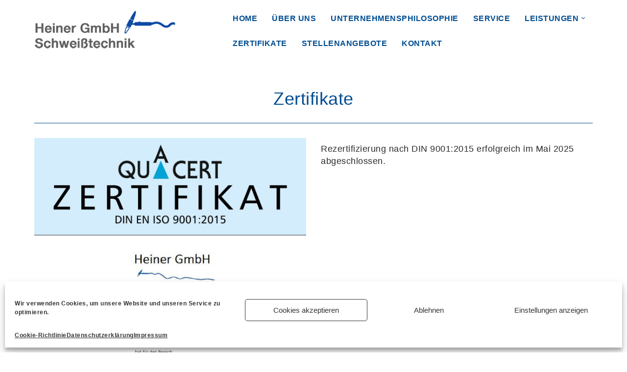

--- FILE ---
content_type: text/html; charset=UTF-8
request_url: https://heiner-gmbh.de/zertifikate/
body_size: 53550
content:
<!doctype html>
<html dir="ltr" lang="de" prefix="og: https://ogp.me/ns#">
<head>
    <meta charset="UTF-8">
    <meta name="viewport" content="width=device-width, initial-scale=1">
    <link rel="profile" href="https://gmpg.org/xfn/11">
    <title>Zertifiziert nach DIN ISO 9001:2015 | Heiner Gmbh Schweißtechnik</title>

		<!-- All in One SEO 4.5.7.3 - aioseo.com -->
		<meta name="description" content="Rezertifizierung nach DIN 9001:2015 im Mai 2019. Schweißfachbetrieb, WIG/MAG/MIG, Roboterschweißen, Laserschweißen, Anlagenbau, Vorrichtungsbau, Lohnschweißen" />
		<meta name="robots" content="max-image-preview:large" />
		<meta name="keywords" content="schweißfachbetrieb,iso–zertifiziert,wig/mag/mig,roboterschweißen,laserschweißen,anlagenbau,vorrichtungsbau,lohnschweißen,aufpanzern" />
		<link rel="canonical" href="https://heiner-gmbh.de/zertifikate/" />
		<meta name="generator" content="All in One SEO (AIOSEO) 4.5.7.3" />
		<meta property="og:locale" content="de_DE" />
		<meta property="og:site_name" content="Heiner Gmbh Schweißtechnik | Schweißarbeiten mit modernster Technik" />
		<meta property="og:type" content="article" />
		<meta property="og:title" content="Zertifiziert nach DIN ISO 9001:2015 | Heiner Gmbh Schweißtechnik" />
		<meta property="og:description" content="Rezertifizierung nach DIN 9001:2015 im Mai 2019. Schweißfachbetrieb, WIG/MAG/MIG, Roboterschweißen, Laserschweißen, Anlagenbau, Vorrichtungsbau, Lohnschweißen" />
		<meta property="og:url" content="https://heiner-gmbh.de/zertifikate/" />
		<meta property="og:image" content="https://heiner-gmbh.de/wp-content/uploads/2019/03/cropped-heiner_logo-400px.png" />
		<meta property="og:image:secure_url" content="https://heiner-gmbh.de/wp-content/uploads/2019/03/cropped-heiner_logo-400px.png" />
		<meta property="article:published_time" content="2019-03-05T21:19:38+00:00" />
		<meta property="article:modified_time" content="2025-05-19T12:36:46+00:00" />
		<meta name="twitter:card" content="summary" />
		<meta name="twitter:title" content="Zertifiziert nach DIN ISO 9001:2015 | Heiner Gmbh Schweißtechnik" />
		<meta name="twitter:description" content="Rezertifizierung nach DIN 9001:2015 im Mai 2019. Schweißfachbetrieb, WIG/MAG/MIG, Roboterschweißen, Laserschweißen, Anlagenbau, Vorrichtungsbau, Lohnschweißen" />
		<meta name="twitter:image" content="https://heiner-gmbh.de/wp-content/uploads/2019/03/cropped-heiner_logo-400px.png" />
		<meta name="google" content="nositelinkssearchbox" />
		<script type="application/ld+json" class="aioseo-schema">
			{"@context":"https:\/\/schema.org","@graph":[{"@type":"BreadcrumbList","@id":"https:\/\/heiner-gmbh.de\/zertifikate\/#breadcrumblist","itemListElement":[{"@type":"ListItem","@id":"https:\/\/heiner-gmbh.de\/#listItem","position":1,"name":"Zu Hause","item":"https:\/\/heiner-gmbh.de\/","nextItem":"https:\/\/heiner-gmbh.de\/zertifikate\/#listItem"},{"@type":"ListItem","@id":"https:\/\/heiner-gmbh.de\/zertifikate\/#listItem","position":2,"name":"Zertifikate","previousItem":"https:\/\/heiner-gmbh.de\/#listItem"}]},{"@type":"Organization","@id":"https:\/\/heiner-gmbh.de\/#organization","name":"Heiner Gmbh Schwei\u00dftechnik","url":"https:\/\/heiner-gmbh.de\/","logo":{"@type":"ImageObject","url":"https:\/\/heiner-gmbh.de\/wp-content\/uploads\/2019\/03\/cropped-heiner_logo-400px.png","@id":"https:\/\/heiner-gmbh.de\/zertifikate\/#organizationLogo","width":372,"height":116},"image":{"@id":"https:\/\/heiner-gmbh.de\/#organizationLogo"}},{"@type":"WebPage","@id":"https:\/\/heiner-gmbh.de\/zertifikate\/#webpage","url":"https:\/\/heiner-gmbh.de\/zertifikate\/","name":"Zertifiziert nach DIN ISO 9001:2015 | Heiner Gmbh Schwei\u00dftechnik","description":"Rezertifizierung nach DIN 9001:2015 im Mai 2019. Schwei\u00dffachbetrieb, WIG\/MAG\/MIG, Roboterschwei\u00dfen, Laserschwei\u00dfen, Anlagenbau, Vorrichtungsbau, Lohnschwei\u00dfen","inLanguage":"de-DE","isPartOf":{"@id":"https:\/\/heiner-gmbh.de\/#website"},"breadcrumb":{"@id":"https:\/\/heiner-gmbh.de\/zertifikate\/#breadcrumblist"},"datePublished":"2019-03-05T22:19:38+01:00","dateModified":"2025-05-19T14:36:46+02:00"},{"@type":"WebSite","@id":"https:\/\/heiner-gmbh.de\/#website","url":"https:\/\/heiner-gmbh.de\/","name":"Heiner Gmbh Schwei\u00dftechnik","description":"Schwei\u00dfarbeiten mit modernster Technik","inLanguage":"de-DE","publisher":{"@id":"https:\/\/heiner-gmbh.de\/#organization"}}]}
		</script>
		<!-- All in One SEO -->

<link rel="alternate" type="application/rss+xml" title="Heiner Gmbh Schweißtechnik &raquo; Feed" href="https://heiner-gmbh.de/feed/" />
<link rel="alternate" type="application/rss+xml" title="Heiner Gmbh Schweißtechnik &raquo; Kommentar-Feed" href="https://heiner-gmbh.de/comments/feed/" />
<script type="text/javascript">
/* <![CDATA[ */
window._wpemojiSettings = {"baseUrl":"https:\/\/s.w.org\/images\/core\/emoji\/14.0.0\/72x72\/","ext":".png","svgUrl":"https:\/\/s.w.org\/images\/core\/emoji\/14.0.0\/svg\/","svgExt":".svg","source":{"concatemoji":"https:\/\/heiner-gmbh.de\/wp-includes\/js\/wp-emoji-release.min.js?ver=6.4.7"}};
/*! This file is auto-generated */
!function(i,n){var o,s,e;function c(e){try{var t={supportTests:e,timestamp:(new Date).valueOf()};sessionStorage.setItem(o,JSON.stringify(t))}catch(e){}}function p(e,t,n){e.clearRect(0,0,e.canvas.width,e.canvas.height),e.fillText(t,0,0);var t=new Uint32Array(e.getImageData(0,0,e.canvas.width,e.canvas.height).data),r=(e.clearRect(0,0,e.canvas.width,e.canvas.height),e.fillText(n,0,0),new Uint32Array(e.getImageData(0,0,e.canvas.width,e.canvas.height).data));return t.every(function(e,t){return e===r[t]})}function u(e,t,n){switch(t){case"flag":return n(e,"\ud83c\udff3\ufe0f\u200d\u26a7\ufe0f","\ud83c\udff3\ufe0f\u200b\u26a7\ufe0f")?!1:!n(e,"\ud83c\uddfa\ud83c\uddf3","\ud83c\uddfa\u200b\ud83c\uddf3")&&!n(e,"\ud83c\udff4\udb40\udc67\udb40\udc62\udb40\udc65\udb40\udc6e\udb40\udc67\udb40\udc7f","\ud83c\udff4\u200b\udb40\udc67\u200b\udb40\udc62\u200b\udb40\udc65\u200b\udb40\udc6e\u200b\udb40\udc67\u200b\udb40\udc7f");case"emoji":return!n(e,"\ud83e\udef1\ud83c\udffb\u200d\ud83e\udef2\ud83c\udfff","\ud83e\udef1\ud83c\udffb\u200b\ud83e\udef2\ud83c\udfff")}return!1}function f(e,t,n){var r="undefined"!=typeof WorkerGlobalScope&&self instanceof WorkerGlobalScope?new OffscreenCanvas(300,150):i.createElement("canvas"),a=r.getContext("2d",{willReadFrequently:!0}),o=(a.textBaseline="top",a.font="600 32px Arial",{});return e.forEach(function(e){o[e]=t(a,e,n)}),o}function t(e){var t=i.createElement("script");t.src=e,t.defer=!0,i.head.appendChild(t)}"undefined"!=typeof Promise&&(o="wpEmojiSettingsSupports",s=["flag","emoji"],n.supports={everything:!0,everythingExceptFlag:!0},e=new Promise(function(e){i.addEventListener("DOMContentLoaded",e,{once:!0})}),new Promise(function(t){var n=function(){try{var e=JSON.parse(sessionStorage.getItem(o));if("object"==typeof e&&"number"==typeof e.timestamp&&(new Date).valueOf()<e.timestamp+604800&&"object"==typeof e.supportTests)return e.supportTests}catch(e){}return null}();if(!n){if("undefined"!=typeof Worker&&"undefined"!=typeof OffscreenCanvas&&"undefined"!=typeof URL&&URL.createObjectURL&&"undefined"!=typeof Blob)try{var e="postMessage("+f.toString()+"("+[JSON.stringify(s),u.toString(),p.toString()].join(",")+"));",r=new Blob([e],{type:"text/javascript"}),a=new Worker(URL.createObjectURL(r),{name:"wpTestEmojiSupports"});return void(a.onmessage=function(e){c(n=e.data),a.terminate(),t(n)})}catch(e){}c(n=f(s,u,p))}t(n)}).then(function(e){for(var t in e)n.supports[t]=e[t],n.supports.everything=n.supports.everything&&n.supports[t],"flag"!==t&&(n.supports.everythingExceptFlag=n.supports.everythingExceptFlag&&n.supports[t]);n.supports.everythingExceptFlag=n.supports.everythingExceptFlag&&!n.supports.flag,n.DOMReady=!1,n.readyCallback=function(){n.DOMReady=!0}}).then(function(){return e}).then(function(){var e;n.supports.everything||(n.readyCallback(),(e=n.source||{}).concatemoji?t(e.concatemoji):e.wpemoji&&e.twemoji&&(t(e.twemoji),t(e.wpemoji)))}))}((window,document),window._wpemojiSettings);
/* ]]> */
</script>
<style id='wp-emoji-styles-inline-css' type='text/css'>

	img.wp-smiley, img.emoji {
		display: inline !important;
		border: none !important;
		box-shadow: none !important;
		height: 1em !important;
		width: 1em !important;
		margin: 0 0.07em !important;
		vertical-align: -0.1em !important;
		background: none !important;
		padding: 0 !important;
	}
</style>
<link rel='stylesheet' id='wp-block-library-css' href='https://heiner-gmbh.de/wp-includes/css/dist/block-library/style.min.css?ver=6.4.7' type='text/css' media='all' />
<style id='classic-theme-styles-inline-css' type='text/css'>
/*! This file is auto-generated */
.wp-block-button__link{color:#fff;background-color:#32373c;border-radius:9999px;box-shadow:none;text-decoration:none;padding:calc(.667em + 2px) calc(1.333em + 2px);font-size:1.125em}.wp-block-file__button{background:#32373c;color:#fff;text-decoration:none}
</style>
<style id='global-styles-inline-css' type='text/css'>
body{--wp--preset--color--black: #000000;--wp--preset--color--cyan-bluish-gray: #abb8c3;--wp--preset--color--white: #ffffff;--wp--preset--color--pale-pink: #f78da7;--wp--preset--color--vivid-red: #cf2e2e;--wp--preset--color--luminous-vivid-orange: #ff6900;--wp--preset--color--luminous-vivid-amber: #fcb900;--wp--preset--color--light-green-cyan: #7bdcb5;--wp--preset--color--vivid-green-cyan: #00d084;--wp--preset--color--pale-cyan-blue: #8ed1fc;--wp--preset--color--vivid-cyan-blue: #0693e3;--wp--preset--color--vivid-purple: #9b51e0;--wp--preset--gradient--vivid-cyan-blue-to-vivid-purple: linear-gradient(135deg,rgba(6,147,227,1) 0%,rgb(155,81,224) 100%);--wp--preset--gradient--light-green-cyan-to-vivid-green-cyan: linear-gradient(135deg,rgb(122,220,180) 0%,rgb(0,208,130) 100%);--wp--preset--gradient--luminous-vivid-amber-to-luminous-vivid-orange: linear-gradient(135deg,rgba(252,185,0,1) 0%,rgba(255,105,0,1) 100%);--wp--preset--gradient--luminous-vivid-orange-to-vivid-red: linear-gradient(135deg,rgba(255,105,0,1) 0%,rgb(207,46,46) 100%);--wp--preset--gradient--very-light-gray-to-cyan-bluish-gray: linear-gradient(135deg,rgb(238,238,238) 0%,rgb(169,184,195) 100%);--wp--preset--gradient--cool-to-warm-spectrum: linear-gradient(135deg,rgb(74,234,220) 0%,rgb(151,120,209) 20%,rgb(207,42,186) 40%,rgb(238,44,130) 60%,rgb(251,105,98) 80%,rgb(254,248,76) 100%);--wp--preset--gradient--blush-light-purple: linear-gradient(135deg,rgb(255,206,236) 0%,rgb(152,150,240) 100%);--wp--preset--gradient--blush-bordeaux: linear-gradient(135deg,rgb(254,205,165) 0%,rgb(254,45,45) 50%,rgb(107,0,62) 100%);--wp--preset--gradient--luminous-dusk: linear-gradient(135deg,rgb(255,203,112) 0%,rgb(199,81,192) 50%,rgb(65,88,208) 100%);--wp--preset--gradient--pale-ocean: linear-gradient(135deg,rgb(255,245,203) 0%,rgb(182,227,212) 50%,rgb(51,167,181) 100%);--wp--preset--gradient--electric-grass: linear-gradient(135deg,rgb(202,248,128) 0%,rgb(113,206,126) 100%);--wp--preset--gradient--midnight: linear-gradient(135deg,rgb(2,3,129) 0%,rgb(40,116,252) 100%);--wp--preset--font-size--small: 13px;--wp--preset--font-size--medium: 20px;--wp--preset--font-size--large: 36px;--wp--preset--font-size--x-large: 42px;--wp--preset--spacing--20: 0.44rem;--wp--preset--spacing--30: 0.67rem;--wp--preset--spacing--40: 1rem;--wp--preset--spacing--50: 1.5rem;--wp--preset--spacing--60: 2.25rem;--wp--preset--spacing--70: 3.38rem;--wp--preset--spacing--80: 5.06rem;--wp--preset--shadow--natural: 6px 6px 9px rgba(0, 0, 0, 0.2);--wp--preset--shadow--deep: 12px 12px 50px rgba(0, 0, 0, 0.4);--wp--preset--shadow--sharp: 6px 6px 0px rgba(0, 0, 0, 0.2);--wp--preset--shadow--outlined: 6px 6px 0px -3px rgba(255, 255, 255, 1), 6px 6px rgba(0, 0, 0, 1);--wp--preset--shadow--crisp: 6px 6px 0px rgba(0, 0, 0, 1);}:where(.is-layout-flex){gap: 0.5em;}:where(.is-layout-grid){gap: 0.5em;}body .is-layout-flow > .alignleft{float: left;margin-inline-start: 0;margin-inline-end: 2em;}body .is-layout-flow > .alignright{float: right;margin-inline-start: 2em;margin-inline-end: 0;}body .is-layout-flow > .aligncenter{margin-left: auto !important;margin-right: auto !important;}body .is-layout-constrained > .alignleft{float: left;margin-inline-start: 0;margin-inline-end: 2em;}body .is-layout-constrained > .alignright{float: right;margin-inline-start: 2em;margin-inline-end: 0;}body .is-layout-constrained > .aligncenter{margin-left: auto !important;margin-right: auto !important;}body .is-layout-constrained > :where(:not(.alignleft):not(.alignright):not(.alignfull)){max-width: var(--wp--style--global--content-size);margin-left: auto !important;margin-right: auto !important;}body .is-layout-constrained > .alignwide{max-width: var(--wp--style--global--wide-size);}body .is-layout-flex{display: flex;}body .is-layout-flex{flex-wrap: wrap;align-items: center;}body .is-layout-flex > *{margin: 0;}body .is-layout-grid{display: grid;}body .is-layout-grid > *{margin: 0;}:where(.wp-block-columns.is-layout-flex){gap: 2em;}:where(.wp-block-columns.is-layout-grid){gap: 2em;}:where(.wp-block-post-template.is-layout-flex){gap: 1.25em;}:where(.wp-block-post-template.is-layout-grid){gap: 1.25em;}.has-black-color{color: var(--wp--preset--color--black) !important;}.has-cyan-bluish-gray-color{color: var(--wp--preset--color--cyan-bluish-gray) !important;}.has-white-color{color: var(--wp--preset--color--white) !important;}.has-pale-pink-color{color: var(--wp--preset--color--pale-pink) !important;}.has-vivid-red-color{color: var(--wp--preset--color--vivid-red) !important;}.has-luminous-vivid-orange-color{color: var(--wp--preset--color--luminous-vivid-orange) !important;}.has-luminous-vivid-amber-color{color: var(--wp--preset--color--luminous-vivid-amber) !important;}.has-light-green-cyan-color{color: var(--wp--preset--color--light-green-cyan) !important;}.has-vivid-green-cyan-color{color: var(--wp--preset--color--vivid-green-cyan) !important;}.has-pale-cyan-blue-color{color: var(--wp--preset--color--pale-cyan-blue) !important;}.has-vivid-cyan-blue-color{color: var(--wp--preset--color--vivid-cyan-blue) !important;}.has-vivid-purple-color{color: var(--wp--preset--color--vivid-purple) !important;}.has-black-background-color{background-color: var(--wp--preset--color--black) !important;}.has-cyan-bluish-gray-background-color{background-color: var(--wp--preset--color--cyan-bluish-gray) !important;}.has-white-background-color{background-color: var(--wp--preset--color--white) !important;}.has-pale-pink-background-color{background-color: var(--wp--preset--color--pale-pink) !important;}.has-vivid-red-background-color{background-color: var(--wp--preset--color--vivid-red) !important;}.has-luminous-vivid-orange-background-color{background-color: var(--wp--preset--color--luminous-vivid-orange) !important;}.has-luminous-vivid-amber-background-color{background-color: var(--wp--preset--color--luminous-vivid-amber) !important;}.has-light-green-cyan-background-color{background-color: var(--wp--preset--color--light-green-cyan) !important;}.has-vivid-green-cyan-background-color{background-color: var(--wp--preset--color--vivid-green-cyan) !important;}.has-pale-cyan-blue-background-color{background-color: var(--wp--preset--color--pale-cyan-blue) !important;}.has-vivid-cyan-blue-background-color{background-color: var(--wp--preset--color--vivid-cyan-blue) !important;}.has-vivid-purple-background-color{background-color: var(--wp--preset--color--vivid-purple) !important;}.has-black-border-color{border-color: var(--wp--preset--color--black) !important;}.has-cyan-bluish-gray-border-color{border-color: var(--wp--preset--color--cyan-bluish-gray) !important;}.has-white-border-color{border-color: var(--wp--preset--color--white) !important;}.has-pale-pink-border-color{border-color: var(--wp--preset--color--pale-pink) !important;}.has-vivid-red-border-color{border-color: var(--wp--preset--color--vivid-red) !important;}.has-luminous-vivid-orange-border-color{border-color: var(--wp--preset--color--luminous-vivid-orange) !important;}.has-luminous-vivid-amber-border-color{border-color: var(--wp--preset--color--luminous-vivid-amber) !important;}.has-light-green-cyan-border-color{border-color: var(--wp--preset--color--light-green-cyan) !important;}.has-vivid-green-cyan-border-color{border-color: var(--wp--preset--color--vivid-green-cyan) !important;}.has-pale-cyan-blue-border-color{border-color: var(--wp--preset--color--pale-cyan-blue) !important;}.has-vivid-cyan-blue-border-color{border-color: var(--wp--preset--color--vivid-cyan-blue) !important;}.has-vivid-purple-border-color{border-color: var(--wp--preset--color--vivid-purple) !important;}.has-vivid-cyan-blue-to-vivid-purple-gradient-background{background: var(--wp--preset--gradient--vivid-cyan-blue-to-vivid-purple) !important;}.has-light-green-cyan-to-vivid-green-cyan-gradient-background{background: var(--wp--preset--gradient--light-green-cyan-to-vivid-green-cyan) !important;}.has-luminous-vivid-amber-to-luminous-vivid-orange-gradient-background{background: var(--wp--preset--gradient--luminous-vivid-amber-to-luminous-vivid-orange) !important;}.has-luminous-vivid-orange-to-vivid-red-gradient-background{background: var(--wp--preset--gradient--luminous-vivid-orange-to-vivid-red) !important;}.has-very-light-gray-to-cyan-bluish-gray-gradient-background{background: var(--wp--preset--gradient--very-light-gray-to-cyan-bluish-gray) !important;}.has-cool-to-warm-spectrum-gradient-background{background: var(--wp--preset--gradient--cool-to-warm-spectrum) !important;}.has-blush-light-purple-gradient-background{background: var(--wp--preset--gradient--blush-light-purple) !important;}.has-blush-bordeaux-gradient-background{background: var(--wp--preset--gradient--blush-bordeaux) !important;}.has-luminous-dusk-gradient-background{background: var(--wp--preset--gradient--luminous-dusk) !important;}.has-pale-ocean-gradient-background{background: var(--wp--preset--gradient--pale-ocean) !important;}.has-electric-grass-gradient-background{background: var(--wp--preset--gradient--electric-grass) !important;}.has-midnight-gradient-background{background: var(--wp--preset--gradient--midnight) !important;}.has-small-font-size{font-size: var(--wp--preset--font-size--small) !important;}.has-medium-font-size{font-size: var(--wp--preset--font-size--medium) !important;}.has-large-font-size{font-size: var(--wp--preset--font-size--large) !important;}.has-x-large-font-size{font-size: var(--wp--preset--font-size--x-large) !important;}
.wp-block-navigation a:where(:not(.wp-element-button)){color: inherit;}
:where(.wp-block-post-template.is-layout-flex){gap: 1.25em;}:where(.wp-block-post-template.is-layout-grid){gap: 1.25em;}
:where(.wp-block-columns.is-layout-flex){gap: 2em;}:where(.wp-block-columns.is-layout-grid){gap: 2em;}
.wp-block-pullquote{font-size: 1.5em;line-height: 1.6;}
</style>
<link rel='stylesheet' id='contact-form-7-css' href='https://heiner-gmbh.de/wp-content/plugins/contact-form-7/includes/css/styles.css?ver=5.9' type='text/css' media='all' />
<link rel='stylesheet' id='siteorigin-panels-front-css' href='https://heiner-gmbh.de/wp-content/plugins/siteorigin-panels/css/front-flex.min.css?ver=2.29.6' type='text/css' media='all' />
<link rel='stylesheet' id='sow-headline-default-bfbaf3436cef-218-css' href='https://heiner-gmbh.de/wp-content/uploads/siteorigin-widgets/sow-headline-default-bfbaf3436cef-218.css?ver=6.4.7' type='text/css' media='all' />
<link rel='stylesheet' id='cmplz-general-css' href='https://heiner-gmbh.de/wp-content/plugins/complianz-gdpr/assets/css/cookieblocker.min.css?ver=1709800603' type='text/css' media='all' />
<link rel='stylesheet' id='bootstrap-css' href='https://heiner-gmbh.de/wp-content/themes/fitness-freak/assets/css/bootstrap.css' type='text/css' media='all' />
<link rel='stylesheet' id='font-awesome-css' href='https://heiner-gmbh.de/wp-content/themes/fitness-freak/assets/css/font-awesome.css' type='text/css' media='all' />
<link rel='stylesheet' id='fitness_freak_main_style-css' href='https://heiner-gmbh.de/wp-content/themes/fitness-freak/assets/css/default.css' type='text/css' media='all' />
<link rel='stylesheet' id='fitness_freak_header-css' href='https://heiner-gmbh.de/wp-content/themes/fitness-freak/assets/css/fitness-freak-header.css' type='text/css' media='all' />
<link rel='stylesheet' id='fitness_freak_style-css' href='https://heiner-gmbh.de/wp-content/themes/fitness-freak/style.css?ver=6.4.7' type='text/css' media='all' />
<style id='fitness_freak_style-inline-css' type='text/css'>

    p, span, li, a,.package-header h4 span,.btn-iprimary{
      font-size: 14px;
    }
    body{
      background: #ffffff;
    }
    .navbar {
      background: #ffffff;
    }
    .fitness-freak-fixed-top,.fitness-freak-fixed-top #cssmenu ul.sub-menu{
      background-color: #ffffff;
    }   
    
    .header-top.no-transparent{
      position:relative; 
      background-color:#ffffff;
    }.header-top .logo img , #fitness_freak_navigation .main-logo img{ max-height: 90px;   }     
    *::selection,.silver-package-bg,#menu-line,.menu-left li:hover:before{
      background-color: #1e73be;
    }
    .title-data h2 a,.btn-light:focus,.btn-light:hover,a:hover, a:focus,.package-feature h6,.menu-left h6,.sow-slide-nav a:hover .sow-sld-icon-themeDefault-left,.sow-slide-nav a:hover .sow-sld-icon-themeDefault-right, .menu-left ul li a:hover, .menu-left ul li.active a, .recentcomments:hover,.blog-carousel .blog-carousel-title h4,
    .gallery-item .ovelay .content .lightbox:hover, .gallery-item:hover .ovelay .content .imag-alt a:hover{
      color: #1e73be;
    }
       
    .btn-blank{
      box-shadow: inset 0 0 0 1px #1e73be;
    }
    .btn-blank:hover:before, .btn-blank:focus:before, .btn-blank:active:before{
      box-shadow: inset 10px 0 0 0px #1e73be;
    }
    
    .btn-nav:focus, .btn-nav:hover,.menu-left li a:hover:before, .menu-left li.active:before, .services-tabs-left li:hover:before, .services-tabs-left li.active:before, ul#recentcomments li:hover:before,.btn-speechblue:before,.search-submit:hover, .search-submit:focus {
      background: #1e73be;
    }
    
    .menu-left ul li,.menu-left ul li span, body,.comment-form input, .comment-form textarea,input::-webkit-input-placeholder,textarea::-webkit-input-placeholder,time,.menu-left ul li a, .services-tabs-left li a, .menu-left ul li .comment-author-link a, .menu-left ul li.recentcomments a,caption{
      color: #2b2b2b;
    }
    input:-moz-placeholder{
      color: #2b2b2b;
    }
    input::-moz-placeholder{
      color: #2b2b2b;
    }
    input:-ms-input-placeholder{
      color: #2b2b2b;
    }
    a,.comment .comment-reply-link,.services-tabs-left li a:hover, .services-tabs-left li.active a{
      color: #004d91;
    }
    .menu-left li:before,.btn-blank:hover:before, .btn-blank:focus:before, .btn-blank:active:before,.package-feature h6::after,.counter-box p:before,.menu-left li:before, .services-tabs-left li:before,.btn-blank:before,.search-submit {
      background: #004d91;
    }
    .comment-form p.form-submit,.btn-speechblue{
      background: #004d91;
      box-shadow: inset 10px 0 0 0px #1e73be;
    }
    .comment-form .form-submit:hover::before,.btn-speechblue:hover:before, .btn-speechblue:focus:before, .btn-speechblue:active:before{
      box-shadow: inset 10px 0 0 0px #004d91;
      background: #1e73be;
    }
    .contact-me.darkForm input:focus, .contact-me.lightForm input:focus, .contact-me.darkForm textarea:focus, .contact-me.lightForm textarea:focus,
    blockquote,
    .comment-form input:focus, .comment-form textarea:focus{
      border-color: #1e73be;
    }    
    .footer-box{
      background:#424242;
    }
    .footer-box div,.footer-box .widget-title,.footer-box p,.footer-box .textwidget p,.footer-box div,.footer-box h1,.footer-box h2,.footer-box h3,.footer-box h4,.footer-box h5,.footer-box h6 {
      color: #ffffff;
    }
    .footer-box .footer-widget ul li a,.footer-widget .tagcloud a{
      color:#ffffff;
    }
    .footer-box .footer-widget ul li a:hover, .footer-widget .tagcloud a:hover{
      color:#c14953;
    }
    .footer-box .tagcloud > a:hover{
      background:#c14953;
    }
    .footer-wrap .copyright p,.footer-wrap{
      color: #ffffff;
    }
    .footer-wrap a,.footer-wrap.style2 .footer-nav ul li a{
      color: #ffffff;
    }
    .footer-wrap .copyright a:hover,.footer-wrap a:hover,.footer-wrap.style2 .footer-nav ul li a:hover,.footer-wrap.style2 .copyright a:hover,.footer-wrap.style1 .copyright a:hover{
      color: #c14953;
    }      

    /* Menu Css Cutomization */
    
    /*main top menu text color*/
     #menu-style-header > ul > li > a{
      color: #004d91;
    }
    /*sub menu text color*/
    #menu-style-header ul ul li a{
      color: #004d91;
    }
    /*main top menu text Scroll color*/
    .fixed-header #menu-style-header > ul > li > a{
      color: #004d91;
    }
    /*sub menu text Scroll color*/
    .fixed-header #menu-style-header ul ul li a{
      color: #004d91;
    }
    /*sub menu background color*/
    #menu-style-header ul ul li a{
      background-color: #004d91;
    }
    /*sub menu Scroll background color*/
    .fixed-header #menu-style-header ul ul li a{
      background-color: #ffffff;
    } 
    /*sub menu background hover color*/
    #menu-style-header ul ul li a:hover{
      background-color: #1e73be;
    }
    /*all top menu hover effect border color*/
    #menu-style-header > ul > li:before{
         border-color: #1e73be;
    }
    /*all menu arrow border color*/
     #menu-style-header > ul > li.has-sub > a::after, #menu-style-header ul ul li.has-sub > a::after{
         border-color: #004d91;
    }
     /*all menu scroll arrow border color*/
    .fixed-header #menu-style-header > ul > li.has-sub > a::after, .fixed-header #menu-style-header ul ul li.has-sub > a::after{
         border-color: #004d91;
      }

    @media only screen and (max-width: 1024px){
      
    /*all menu arrow border color*/
    #menu-style-header #menu-button::before, #menu-style-header .menu-opened::after{
         border-color: #004d91;
    }
    /*all menu scroll arrow border color*/
    .fixed-header #menu-style-header #menu-button::before, .fixed-header #menu-style-header .menu-opened::after{
         border-color: #004d91 ;
    }
    /*all menu arrow background border color*/      
    #menu-style-header #menu-button::after{
        background-color: #004d91;
      }

    /*all menu scroll arrow background border color*/      
    .fixed-header #menu-style-header #menu-button::after{
        background-color: #004d91;
    } 
    /*mobile menu background color*/
    #menu-style-header .mobilemenu li a{
         background-color: #ffffff;
         color: #004d91;
    }
    #menu-style-header .mobilemenu li a:hover{
         background-color: #1e73be;
    }
    #menu-style-header .mobilemenu li:hover > a{
         background-color: #1e73be;
    }
    #menu-style-header .submenu-button::before, #menu-style-header .submenu-button::after {
         background-color: #004d91;
      }
    }
    /*  Menu Css Cutomization */ 
</style>
<script type="text/javascript" src="https://heiner-gmbh.de/wp-includes/js/jquery/jquery.min.js?ver=3.7.1" id="jquery-core-js"></script>
<script type="text/javascript" src="https://heiner-gmbh.de/wp-includes/js/jquery/jquery-migrate.min.js?ver=3.4.1" id="jquery-migrate-js"></script>
<link rel="https://api.w.org/" href="https://heiner-gmbh.de/wp-json/" /><link rel="alternate" type="application/json" href="https://heiner-gmbh.de/wp-json/wp/v2/pages/218" /><link rel="EditURI" type="application/rsd+xml" title="RSD" href="https://heiner-gmbh.de/xmlrpc.php?rsd" />
<meta name="generator" content="WordPress 6.4.7" />
<link rel='shortlink' href='https://heiner-gmbh.de/?p=218' />
<link rel="alternate" type="application/json+oembed" href="https://heiner-gmbh.de/wp-json/oembed/1.0/embed?url=https%3A%2F%2Fheiner-gmbh.de%2Fzertifikate%2F" />
<link rel="alternate" type="text/xml+oembed" href="https://heiner-gmbh.de/wp-json/oembed/1.0/embed?url=https%3A%2F%2Fheiner-gmbh.de%2Fzertifikate%2F&#038;format=xml" />
			<style>.cmplz-hidden {
					display: none !important;
				}</style><style type="text/css">.recentcomments a{display:inline !important;padding:0 !important;margin:0 !important;}</style>                <style type="text/css" media="all"
                       id="siteorigin-panels-layouts-head">/* Layout 218 */ #pgc-218-0-0 { width:100%;width:calc(100% - ( 0 * 30px ) ) } #pg-218-0 , #pl-218 .so-panel { margin-bottom:30px } #pgc-218-1-0 , #pgc-218-1-1 { width:50%;width:calc(50% - ( 0.5 * 30px ) ) } #pl-218 .so-panel:last-of-type { margin-bottom:0px } #pg-218-0.panel-has-style > .panel-row-style, #pg-218-0.panel-no-style , #pg-218-1.panel-has-style > .panel-row-style, #pg-218-1.panel-no-style { -webkit-align-items:flex-start;align-items:flex-start } @media (max-width:780px){ #pg-218-0.panel-no-style, #pg-218-0.panel-has-style > .panel-row-style, #pg-218-0 , #pg-218-1.panel-no-style, #pg-218-1.panel-has-style > .panel-row-style, #pg-218-1 { -webkit-flex-direction:column;-ms-flex-direction:column;flex-direction:column } #pg-218-0 > .panel-grid-cell , #pg-218-0 > .panel-row-style > .panel-grid-cell , #pg-218-1 > .panel-grid-cell , #pg-218-1 > .panel-row-style > .panel-grid-cell { width:100%;margin-right:0 } #pgc-218-1-0 { margin-bottom:30px } #pl-218 .panel-grid-cell { padding:0 } #pl-218 .panel-grid .panel-grid-cell-empty { display:none } #pl-218 .panel-grid .panel-grid-cell-mobile-last { margin-bottom:0px }  } </style><link rel="icon" href="https://heiner-gmbh.de/wp-content/uploads/2019/04/cropped-heiner_icon-32x32.png" sizes="32x32" />
<link rel="icon" href="https://heiner-gmbh.de/wp-content/uploads/2019/04/cropped-heiner_icon-192x192.png" sizes="192x192" />
<link rel="apple-touch-icon" href="https://heiner-gmbh.de/wp-content/uploads/2019/04/cropped-heiner_icon-180x180.png" />
<meta name="msapplication-TileImage" content="https://heiner-gmbh.de/wp-content/uploads/2019/04/cropped-heiner_icon-270x270.png" />
		<style type="text/css" id="wp-custom-css">
			ul.opening-hours {
margin:0;
padding:0;
}
ul.opening-hours li {
list-style:none;
border-bottom:1px solid #333333;
padding:15px 0;
}
span.opening-days {
    color: #727272;
    font-size: 16px;
}
span.opening-time {
    float: right;
    color: #333333;
    font-size: 16px;
}
.best-responsive {
    box-shadow: 0 0 5px #ccc;
}
.sow-submit {
	background:#c14953;
}
.touch-form textarea {
	height:148px;
}
.blog-content .blog-images {
	max-height: 315px;
}
.blog-content-area h2 {
	margin: 0;
}
.blog-content-area h2 a {
	font-size:18px;
}
.blog-content {
  padding: 0 0 35px;
	margin: 0 0 35px;
}
.heading-wrap .heading-title h4 {
	font-size:40px;
	font-weight:bold;
}
.about-team .widget_sow-headline {
	margin-bottom:10px !important;
}
/*.about-team .social-media-button-container {
	border-bottom:3px solid #c4515a;
	padding:0 0 20px;
}*/
.single-blog-content p {
	padding:0;
}
.wp-video {
	margin:20px auto;
}

.blog-heading-wrap {
	background-image: url(https://heiner-gmbh.de/wp-content/uploads/2019/03/schweissen-slider2.png) !important;
}
.nav-links {
	display:none;
}

.fitness-freak-section {
	padding: 10px 0 30px 0;
}
#menu-style-header ul ul li a {
	width:180px;
	color:#fff;
}
#menu-style-header > ul > li > a, #menu-style-header > .mobilemenu > ul > li > a {
	font-weight:900;
	font-size: 16px;
}
body {
	font-size:16px;
	font-weight:600;
}
.heading-wrap .heading-layer {
	background:rgba(0,0,0,0.3);
		height:250px !important;
}
.heading-wrap .heading-title h4 {
	color:#1e73be !important;
}
.sow-headline a {
	font-size:21px;
	color:#1e73be;
}		</style>
		</head>
<body data-rsssl=1 data-cmplz=1 class="page-template page-template-full-page page-template-full-page-php page page-id-218 wp-custom-logo siteorigin-panels siteorigin-panels-before-js"> 
                <div class="preloader">
                <span class="preloader-gif">
    <svg width='70px' height='70px' xmlns="http://www.w3.org/2000/svg" viewBox="0 0 100 100" preserveAspectRatio="xMidYMid" class="uil-ring">
        <circle id="loader" cx="50" cy="50" r="40" stroke-dasharray="163.36281798666926 87.9645943005142" stroke="#1e73be" fill="none" stroke-width="5"></circle>
    </svg>
</span>            </div>
                <header>
        <div class="header-top no-transparent" >
            <div class="container">
                <div class="row">
                    <nav class>
                        <div class="col-md-4 col-sm-4 col-xs-12">
                            <div class="logo">
                                    <a href="https://heiner-gmbh.de/" class="custom-logo-link" rel="home"><img width="372" height="116" src="https://heiner-gmbh.de/wp-content/uploads/2019/03/cropped-heiner_logo-400px.png" class="custom-logo" alt="Heiner Gmbh Schweißtechnik" decoding="async" srcset="https://heiner-gmbh.de/wp-content/uploads/2019/03/cropped-heiner_logo-400px.png 372w, https://heiner-gmbh.de/wp-content/uploads/2019/03/cropped-heiner_logo-400px-300x94.png 300w" sizes="(max-width: 372px) 100vw, 372px" /></a> 
                                        <a href="https://heiner-gmbh.de/" class="custom-logo-link" rel="home" itemprop="url">
                                            <img class="img-responsive logo-dark" src="https://heiner-gmbh.de/wp-content/uploads/2019/03/cropped-heiner_logo-400px.png" alt="Logo">
                                        </a>
                                         
                                </div>
                        </div>
                        <div class="col-md-8 col-sm-8 col-xs-12 mob_nav">
                            <div class="main-menu">  
                                <div id='menu-style-header'>
                                 <ul id="menu-primary" class="mobilemenu"><li id="menu-item-1174" class="menu-item menu-item-type-custom menu-item-object-custom menu-item-home menu-item-1174"><a href="https://heiner-gmbh.de">Home</a></li>
<li id="menu-item-870" class="menu-item menu-item-type-post_type menu-item-object-page menu-item-870"><a href="https://heiner-gmbh.de/ueber-uns/">Über uns</a></li>
<li id="menu-item-621" class="menu-item menu-item-type-post_type menu-item-object-page menu-item-621"><a href="https://heiner-gmbh.de/unternehmensphilosophie/">Unternehmensphilosophie</a></li>
<li id="menu-item-652" class="menu-item menu-item-type-post_type menu-item-object-page menu-item-652"><a href="https://heiner-gmbh.de/service/">Service</a></li>
<li id="menu-item-653" class="menu-item menu-item-type-post_type menu-item-object-page menu-item-has-children menu-item-653"><a href="https://heiner-gmbh.de/about-us/">Leistungen</a>
<ul class="sub-menu">
	<li id="menu-item-812" class="menu-item menu-item-type-post_type menu-item-object-page menu-item-812"><a href="https://heiner-gmbh.de/roboterschweissen/">Roboterschweißen</a></li>
	<li id="menu-item-1008" class="menu-item menu-item-type-post_type menu-item-object-page menu-item-1008"><a href="https://heiner-gmbh.de/laserschweissen/">Laserschweißen</a></li>
	<li id="menu-item-792" class="menu-item menu-item-type-post_type menu-item-object-page menu-item-792"><a href="https://heiner-gmbh.de/mig-mag-wig/">MIG/MAG/WIG</a></li>
	<li id="menu-item-813" class="menu-item menu-item-type-post_type menu-item-object-page menu-item-813"><a href="https://heiner-gmbh.de/vorrichtungsbau/">Vorrichtungsbau</a></li>
	<li id="menu-item-1009" class="menu-item menu-item-type-post_type menu-item-object-page menu-item-1009"><a href="https://heiner-gmbh.de/werkzeugreparatur/">Werkzeugreparatur</a></li>
</ul>
</li>
<li id="menu-item-236" class="menu-item menu-item-type-post_type menu-item-object-page current-menu-item page_item page-item-218 current_page_item menu-item-236 active "><a href="https://heiner-gmbh.de/zertifikate/" aria-current="page">Zertifikate</a></li>
<li id="menu-item-1268" class="menu-item menu-item-type-post_type menu-item-object-page menu-item-1268"><a href="https://heiner-gmbh.de/stellenangebote/">Stellenangebote</a></li>
<li id="menu-item-622" class="menu-item menu-item-type-post_type menu-item-object-page menu-item-622"><a href="https://heiner-gmbh.de/kontakt/">Kontakt</a></li>
</ul>  
                                </div>                            
                            </div>
                        </div>
                    </nav>
                </div>
            </div>
        </div>
    </header>
        
        <div class="container">
        <div class="row">                           
            <div class="col-md-12 col-sm-12 col-xs-12 blog-article">
                                        <div id="pl-218"  class="panel-layout" ><div id="pg-218-0"  class="panel-grid panel-no-style" ><div id="pgc-218-0-0"  class="panel-grid-cell" ><div id="panel-218-0-0-0" class="so-panel widget widget_sow-headline panel-first-child panel-last-child" data-index="0" ><div
			
			class="so-widget-sow-headline so-widget-sow-headline-default-fbdcf97d9096-218"
			
		><div class="sow-headline-container ">
							<h1 class="sow-headline">
						Zertifikate						</h1>
											<div class="decoration">
						<div class="decoration-inside"></div>
					</div>
					</div>
</div></div></div></div><div id="pg-218-1"  class="panel-grid panel-no-style" ><div id="pgc-218-1-0"  class="panel-grid-cell" ><div id="panel-218-1-0-0" class="so-panel widget widget_media_image panel-first-child panel-last-child" data-index="1" ><a href="https://heiner-gmbh.de/wp-content/uploads/2019/06/2019_06_04_Zertifikat_Heiner-Schweisstechnik_QM_.jpg"><img fetchpriority="high" decoding="async" width="1190" height="1684" src="https://heiner-gmbh.de/wp-content/uploads/2025/05/2025_05_19_Zertifikat_Heiner_QM_de.jpg" class="image wp-image-1383  attachment-full size-full" alt="" style="max-width: 100%; height: auto;" srcset="https://heiner-gmbh.de/wp-content/uploads/2025/05/2025_05_19_Zertifikat_Heiner_QM_de.jpg 1190w, https://heiner-gmbh.de/wp-content/uploads/2025/05/2025_05_19_Zertifikat_Heiner_QM_de-212x300.jpg 212w, https://heiner-gmbh.de/wp-content/uploads/2025/05/2025_05_19_Zertifikat_Heiner_QM_de-724x1024.jpg 724w, https://heiner-gmbh.de/wp-content/uploads/2025/05/2025_05_19_Zertifikat_Heiner_QM_de-768x1087.jpg 768w, https://heiner-gmbh.de/wp-content/uploads/2025/05/2025_05_19_Zertifikat_Heiner_QM_de-1085x1536.jpg 1085w" sizes="(max-width: 1190px) 100vw, 1190px" /></a></div></div><div id="pgc-218-1-1"  class="panel-grid-cell" ><div id="panel-218-1-1-0" class="so-panel widget widget_text panel-first-child panel-last-child" data-index="2" >			<div class="textwidget"><h4>Rezertifizierung nach DIN 9001:2015 erfolgreich im Mai 2025 abgeschlossen.</h4>
</div>
		</div></div></div></div>                 

                
	<nav class="navigation post-navigation" aria-label="Beiträge">
		<h2 class="screen-reader-text">Beitragsnavigation</h2>
		<div class="nav-links"><div class="nav-previous"><a href="https://heiner-gmbh.de/produkte/" rel="prev">Previous : Produkte</a></div><div class="nav-next"><a href="https://heiner-gmbh.de/impressum/" rel="next">Next : Impressum </a></div></div>
	</nav>            </div>            
        </div>
    </div>
    <footer>
                <div class="footer-wrap style1">
            <div class="container">
                <div class="fitness-freak-section">
                    <div class="row">
                        <div class="col-md-6 col-xs-12 col-sm-12">
                            <div class="copyright fadeIn animated">
                                                                <p>© 2019 Heiner GmbH – <a href="/impressum">Impressum</a> – <a href="/datenschutzerklaerung-2">Datenschutzerklärung</a> – <a href="https://heiner-gmbh.de/cookie-richtlinie-eu/">Cookie-Richtlinie (EU)</a></p>
                                                                                              
                            </div>
                        </div>                        
                        <div class="col-md-6 col-xs-12 col-sm-12">
                            <div class="footer-social-icon fadeIn animated">
                                <ul>
                                                                                                                                                                                                                                                                                                                                                                                                                                                                                                                                            </ul>
                            </div>
                        </div>
                    </div>
                </div>
            </div>
        </div>
    </footer>

<!-- Consent Management powered by Complianz | GDPR/CCPA Cookie Consent https://wordpress.org/plugins/complianz-gdpr -->
<div id="cmplz-cookiebanner-container"><div class="cmplz-cookiebanner cmplz-hidden banner-1 cookies optin cmplz-bottom cmplz-categories-type-view-preferences" aria-modal="true" data-nosnippet="true" role="dialog" aria-live="polite" aria-labelledby="cmplz-header-1-optin" aria-describedby="cmplz-message-1-optin">
	<div class="cmplz-header">
		<div class="cmplz-logo"></div>
		<div class="cmplz-title" id="cmplz-header-1-optin">Cookie-Zustimmung verwalten</div>
		<div class="cmplz-close" tabindex="0" role="button" aria-label="Dialog schließen">
			<svg aria-hidden="true" focusable="false" data-prefix="fas" data-icon="times" class="svg-inline--fa fa-times fa-w-11" role="img" xmlns="http://www.w3.org/2000/svg" viewBox="0 0 352 512"><path fill="currentColor" d="M242.72 256l100.07-100.07c12.28-12.28 12.28-32.19 0-44.48l-22.24-22.24c-12.28-12.28-32.19-12.28-44.48 0L176 189.28 75.93 89.21c-12.28-12.28-32.19-12.28-44.48 0L9.21 111.45c-12.28 12.28-12.28 32.19 0 44.48L109.28 256 9.21 356.07c-12.28 12.28-12.28 32.19 0 44.48l22.24 22.24c12.28 12.28 32.2 12.28 44.48 0L176 322.72l100.07 100.07c12.28 12.28 32.2 12.28 44.48 0l22.24-22.24c12.28-12.28 12.28-32.19 0-44.48L242.72 256z"></path></svg>
		</div>
	</div>

	<div class="cmplz-divider cmplz-divider-header"></div>
	<div class="cmplz-body">
		<div class="cmplz-message" id="cmplz-message-1-optin">Wir verwenden Cookies, um unsere Website und unseren Service zu optimieren.</div>
		<!-- categories start -->
		<div class="cmplz-categories">
			<details class="cmplz-category cmplz-functional" >
				<summary>
						<span class="cmplz-category-header">
							<span class="cmplz-category-title">Funktional</span>
							<span class='cmplz-always-active'>
								<span class="cmplz-banner-checkbox">
									<input type="checkbox"
										   id="cmplz-functional-optin"
										   data-category="cmplz_functional"
										   class="cmplz-consent-checkbox cmplz-functional"
										   size="40"
										   value="1"/>
									<label class="cmplz-label" for="cmplz-functional-optin" tabindex="0"><span class="screen-reader-text">Funktional</span></label>
								</span>
								Immer aktiv							</span>
							<span class="cmplz-icon cmplz-open">
								<svg xmlns="http://www.w3.org/2000/svg" viewBox="0 0 448 512"  height="18" ><path d="M224 416c-8.188 0-16.38-3.125-22.62-9.375l-192-192c-12.5-12.5-12.5-32.75 0-45.25s32.75-12.5 45.25 0L224 338.8l169.4-169.4c12.5-12.5 32.75-12.5 45.25 0s12.5 32.75 0 45.25l-192 192C240.4 412.9 232.2 416 224 416z"/></svg>
							</span>
						</span>
				</summary>
				<div class="cmplz-description">
					<span class="cmplz-description-functional">Die technische Speicherung oder der Zugang ist unbedingt erforderlich für den rechtmäßigen Zweck, die Nutzung eines bestimmten Dienstes zu ermöglichen, der vom Teilnehmer oder Nutzer ausdrücklich gewünscht wird, oder für den alleinigen Zweck, die Übertragung einer Nachricht über ein elektronisches Kommunikationsnetz durchzuführen.</span>
				</div>
			</details>

			<details class="cmplz-category cmplz-preferences" >
				<summary>
						<span class="cmplz-category-header">
							<span class="cmplz-category-title">Vorlieben</span>
							<span class="cmplz-banner-checkbox">
								<input type="checkbox"
									   id="cmplz-preferences-optin"
									   data-category="cmplz_preferences"
									   class="cmplz-consent-checkbox cmplz-preferences"
									   size="40"
									   value="1"/>
								<label class="cmplz-label" for="cmplz-preferences-optin" tabindex="0"><span class="screen-reader-text">Vorlieben</span></label>
							</span>
							<span class="cmplz-icon cmplz-open">
								<svg xmlns="http://www.w3.org/2000/svg" viewBox="0 0 448 512"  height="18" ><path d="M224 416c-8.188 0-16.38-3.125-22.62-9.375l-192-192c-12.5-12.5-12.5-32.75 0-45.25s32.75-12.5 45.25 0L224 338.8l169.4-169.4c12.5-12.5 32.75-12.5 45.25 0s12.5 32.75 0 45.25l-192 192C240.4 412.9 232.2 416 224 416z"/></svg>
							</span>
						</span>
				</summary>
				<div class="cmplz-description">
					<span class="cmplz-description-preferences">Die technische Speicherung oder der Zugriff ist für den rechtmäßigen Zweck der Speicherung von Präferenzen erforderlich, die nicht vom Abonnenten oder Benutzer angefordert wurden.</span>
				</div>
			</details>

			<details class="cmplz-category cmplz-statistics" >
				<summary>
						<span class="cmplz-category-header">
							<span class="cmplz-category-title">Statistiken</span>
							<span class="cmplz-banner-checkbox">
								<input type="checkbox"
									   id="cmplz-statistics-optin"
									   data-category="cmplz_statistics"
									   class="cmplz-consent-checkbox cmplz-statistics"
									   size="40"
									   value="1"/>
								<label class="cmplz-label" for="cmplz-statistics-optin" tabindex="0"><span class="screen-reader-text">Statistiken</span></label>
							</span>
							<span class="cmplz-icon cmplz-open">
								<svg xmlns="http://www.w3.org/2000/svg" viewBox="0 0 448 512"  height="18" ><path d="M224 416c-8.188 0-16.38-3.125-22.62-9.375l-192-192c-12.5-12.5-12.5-32.75 0-45.25s32.75-12.5 45.25 0L224 338.8l169.4-169.4c12.5-12.5 32.75-12.5 45.25 0s12.5 32.75 0 45.25l-192 192C240.4 412.9 232.2 416 224 416z"/></svg>
							</span>
						</span>
				</summary>
				<div class="cmplz-description">
					<span class="cmplz-description-statistics">Die technische Speicherung oder der Zugriff, der ausschließlich zu statistischen Zwecken erfolgt.</span>
					<span class="cmplz-description-statistics-anonymous">Die technische Speicherung oder der Zugriff, der ausschließlich zu anonymen statistischen Zwecken verwendet wird. Ohne eine Vorladung, die freiwillige Zustimmung deines Internetdienstanbieters oder zusätzliche Aufzeichnungen von Dritten können die zu diesem Zweck gespeicherten oder abgerufenen Informationen allein in der Regel nicht dazu verwendet werden, dich zu identifizieren.</span>
				</div>
			</details>
			<details class="cmplz-category cmplz-marketing" >
				<summary>
						<span class="cmplz-category-header">
							<span class="cmplz-category-title">Marketing</span>
							<span class="cmplz-banner-checkbox">
								<input type="checkbox"
									   id="cmplz-marketing-optin"
									   data-category="cmplz_marketing"
									   class="cmplz-consent-checkbox cmplz-marketing"
									   size="40"
									   value="1"/>
								<label class="cmplz-label" for="cmplz-marketing-optin" tabindex="0"><span class="screen-reader-text">Marketing</span></label>
							</span>
							<span class="cmplz-icon cmplz-open">
								<svg xmlns="http://www.w3.org/2000/svg" viewBox="0 0 448 512"  height="18" ><path d="M224 416c-8.188 0-16.38-3.125-22.62-9.375l-192-192c-12.5-12.5-12.5-32.75 0-45.25s32.75-12.5 45.25 0L224 338.8l169.4-169.4c12.5-12.5 32.75-12.5 45.25 0s12.5 32.75 0 45.25l-192 192C240.4 412.9 232.2 416 224 416z"/></svg>
							</span>
						</span>
				</summary>
				<div class="cmplz-description">
					<span class="cmplz-description-marketing">Die technische Speicherung oder der Zugriff ist erforderlich, um Nutzerprofile zu erstellen, um Werbung zu versenden oder um den Nutzer auf einer Website oder über mehrere Websites hinweg zu ähnlichen Marketingzwecken zu verfolgen.</span>
				</div>
			</details>
		</div><!-- categories end -->
			</div>

	<div class="cmplz-links cmplz-information">
		<a class="cmplz-link cmplz-manage-options cookie-statement" href="#" data-relative_url="#cmplz-manage-consent-container">Optionen verwalten</a>
		<a class="cmplz-link cmplz-manage-third-parties cookie-statement" href="#" data-relative_url="#cmplz-cookies-overview">Dienste verwalten</a>
		<a class="cmplz-link cmplz-manage-vendors tcf cookie-statement" href="#" data-relative_url="#cmplz-tcf-wrapper">Verwalten von {vendor_count}-Lieferanten</a>
		<a class="cmplz-link cmplz-external cmplz-read-more-purposes tcf" target="_blank" rel="noopener noreferrer nofollow" href="https://cookiedatabase.org/tcf/purposes/">Lese mehr über diese Zwecke</a>
			</div>

	<div class="cmplz-divider cmplz-footer"></div>

	<div class="cmplz-buttons">
		<button class="cmplz-btn cmplz-accept">Cookies akzeptieren</button>
		<button class="cmplz-btn cmplz-deny">Ablehnen</button>
		<button class="cmplz-btn cmplz-view-preferences">Einstellungen anzeigen</button>
		<button class="cmplz-btn cmplz-save-preferences">Einstellungen speichern</button>
		<a class="cmplz-btn cmplz-manage-options tcf cookie-statement" href="#" data-relative_url="#cmplz-manage-consent-container">Einstellungen anzeigen</a>
			</div>

	<div class="cmplz-links cmplz-documents">
		<a class="cmplz-link cookie-statement" href="#" data-relative_url="">{title}</a>
		<a class="cmplz-link privacy-statement" href="#" data-relative_url="">{title}</a>
		<a class="cmplz-link impressum" href="#" data-relative_url="">{title}</a>
			</div>

</div>
</div>
					<div id="cmplz-manage-consent" data-nosnippet="true"><button class="cmplz-btn cmplz-hidden cmplz-manage-consent manage-consent-1">Zustimmung verwalten</button>

</div><link rel='stylesheet' id='sow-headline-default-fbdcf97d9096-218-css' href='https://heiner-gmbh.de/wp-content/uploads/siteorigin-widgets/sow-headline-default-fbdcf97d9096-218.css?ver=6.4.7' type='text/css' media='all' />
<script type="text/javascript" src="https://heiner-gmbh.de/wp-content/plugins/contact-form-7/includes/swv/js/index.js?ver=5.9" id="swv-js"></script>
<script type="text/javascript" id="contact-form-7-js-extra">
/* <![CDATA[ */
var wpcf7 = {"api":{"root":"https:\/\/heiner-gmbh.de\/wp-json\/","namespace":"contact-form-7\/v1"}};
/* ]]> */
</script>
<script type="text/javascript" src="https://heiner-gmbh.de/wp-content/plugins/contact-form-7/includes/js/index.js?ver=5.9" id="contact-form-7-js"></script>
<script type="text/javascript" src="https://heiner-gmbh.de/wp-includes/js/comment-reply.min.js?ver=6.4.7" id="comment-reply-js" async="async" data-wp-strategy="async"></script>
<script type="text/javascript" src="https://heiner-gmbh.de/wp-content/themes/fitness-freak/assets/js/bootstrap.js?ver=6.4.7" id="bootstrap-js"></script>
<script type="text/javascript" src="https://heiner-gmbh.de/wp-content/themes/fitness-freak/assets/js/fitness-freak-custom.js?ver=6.4.7" id="fitness-freak-custom-js"></script>
<script type="text/javascript" id="cmplz-cookiebanner-js-extra">
/* <![CDATA[ */
var complianz = {"prefix":"cmplz_","user_banner_id":"1","set_cookies":[],"block_ajax_content":"","banner_version":"18","version":"7.0.3","store_consent":"","do_not_track_enabled":"","consenttype":"optin","region":"eu","geoip":"","dismiss_timeout":"","disable_cookiebanner":"","soft_cookiewall":"","dismiss_on_scroll":"","cookie_expiry":"365","url":"https:\/\/heiner-gmbh.de\/wp-json\/complianz\/v1\/","locale":"lang=de&locale=de_DE","set_cookies_on_root":"","cookie_domain":"","current_policy_id":"22","cookie_path":"\/","categories":{"statistics":"Statistiken","marketing":"Marketing"},"tcf_active":"","placeholdertext":"Klicke hier, um {category}-Cookies zu akzeptieren und diesen Inhalt zu aktivieren","css_file":"https:\/\/heiner-gmbh.de\/wp-content\/uploads\/complianz\/css\/banner-{banner_id}-{type}.css?v=18","page_links":{"eu":{"cookie-statement":{"title":"Cookie-Richtlinie ","url":"https:\/\/heiner-gmbh.de\/cookie-richtlinie-eu\/"},"privacy-statement":{"title":"Datenschutzerkl\u00e4rung","url":"https:\/\/heiner-gmbh.de\/datenschutzerklaerung-2\/"},"impressum":{"title":"Impressum","url":"https:\/\/heiner-gmbh.de\/impressum\/"}},"us":{"impressum":{"title":"Impressum","url":"https:\/\/heiner-gmbh.de\/impressum\/"}},"uk":{"impressum":{"title":"Impressum","url":"https:\/\/heiner-gmbh.de\/impressum\/"}},"ca":{"impressum":{"title":"Impressum","url":"https:\/\/heiner-gmbh.de\/impressum\/"}},"au":{"impressum":{"title":"Impressum","url":"https:\/\/heiner-gmbh.de\/impressum\/"}},"za":{"impressum":{"title":"Impressum","url":"https:\/\/heiner-gmbh.de\/impressum\/"}},"br":{"impressum":{"title":"Impressum","url":"https:\/\/heiner-gmbh.de\/impressum\/"}}},"tm_categories":"","forceEnableStats":"","preview":"","clean_cookies":"","aria_label":"Klicke hier, um {category}-Cookies zu akzeptieren und diesen Inhalt zu aktivieren"};
/* ]]> */
</script>
<script defer type="text/javascript" src="https://heiner-gmbh.de/wp-content/plugins/complianz-gdpr/cookiebanner/js/complianz.min.js?ver=1709800607" id="cmplz-cookiebanner-js"></script>
<script type="text/javascript">document.body.className = document.body.className.replace("siteorigin-panels-before-js","");</script></body>
</html>

--- FILE ---
content_type: text/css
request_url: https://heiner-gmbh.de/wp-content/uploads/siteorigin-widgets/sow-headline-default-bfbaf3436cef-218.css?ver=6.4.7
body_size: 1373
content:
.so-widget-sow-headline-default-bfbaf3436cef-218 .sow-headline-container h1.sow-headline {
  
  text-align: center;
  color: #004d91;
  line-height: 1.4em;
  
  
  
}
@media (max-width: 780px) {
  .so-widget-sow-headline-default-bfbaf3436cef-218 .sow-headline-container h1.sow-headline {
    text-align: center;
  }
}
.so-widget-sow-headline-default-bfbaf3436cef-218 .sow-headline-container h1.sow-headline a {
  color: #004d91;
}
.so-widget-sow-headline-default-bfbaf3436cef-218 .sow-headline-container h3.sow-sub-headline {
  
  text-align: center;
  
  line-height: 1.4em;
  
  
  
}
@media (max-width: 780px) {
  .so-widget-sow-headline-default-bfbaf3436cef-218 .sow-headline-container h3.sow-sub-headline {
    text-align: center;
  }
}
.so-widget-sow-headline-default-bfbaf3436cef-218 .sow-headline-container .decoration {
  line-height: 0em;
  text-align: center;
  margin-top: 20px;
  margin-bottom: 20px;
}
@media (max-width: 780px) {
  .so-widget-sow-headline-default-bfbaf3436cef-218 .sow-headline-container .decoration {
    text-align: center;
  }
}
.so-widget-sow-headline-default-bfbaf3436cef-218 .sow-headline-container .decoration .decoration-inside {
  height: 1px;
  display: inline-block;
  border-top: 1px solid #004d91;
  width: 100%;
  max-width: 800%;
}
.so-widget-sow-headline-default-bfbaf3436cef-218 .sow-headline-container *:first-child {
  margin-top: 0 !important;
}
.so-widget-sow-headline-default-bfbaf3436cef-218 .sow-headline-container *:last-child {
  margin-bottom: 0 !important;
}

--- FILE ---
content_type: text/css
request_url: https://heiner-gmbh.de/wp-content/themes/fitness-freak/assets/css/default.css
body_size: 74798
content:
/* 
Updated On  : 11/05/2016 | 02:00 PM
Author      : HippoThemes | https://hippothemes.com/
Description : Fitness Freak , Creative WordPress Theme.
*/
/*Generic CSS*/
body {
    color: #4d4d4d;
    font-family: 'Raleway', sans-serif;
    font-size: 14px;
    line-height: 1.6;
    letter-spacing: 0.5px;
    font-weight: lighter;
}

.modal-open {
    -moz-padding-end: 0 !important;
}

*::-moz-selection {
    background: #495bbd;
    color: #FFF;
}

*::selection {
    background-color: #495bbd;
    color: #fff;
}
.img-responsive{
    position: relative !important;
}
td,th{
    padding: 10px;
    border: 1px solid #d6d6d6;
}
dt{
    margin-bottom: 10px;
}
dd{
    margin-left: 30px;
    margin-bottom: 15px;
}
li{
    padding-bottom: 5px;
}
/* WordPress default css start */
.wp-caption {
    background: #fff;
    border: 1px solid #f0f0f0;
    max-width: 98.5%;
    /* Image does not overflow the content area */
    padding: 5px 3px 10px;
    text-align: center;
}
.wp-caption.alignleft {
    margin: 5px 20px 20px 0;
}
.wp-caption.alignright {
    margin: 5px 0 20px 20px;
}
.wp-caption p.wp-caption-text {
    font-size: 12px;
    line-height: 17px;
    margin: 0;
    text-align: center;
    padding: 10px 4px 0px;
}
.wp-caption a {
    color: #000;
}
.wp-caption,
.gallery {
    margin-bottom: 1.6842em;
}
iframe,
embed {
    max-width: 100%;
}
.sticky .entry-date {
    display: none;
}
.gallery-caption {
    margin: 0;
    /*background-color: rgba(0, 0, 0, 0.7);
    -webkit-box-sizing: border-box;
    -moz-box-sizing: border-box;
    box-sizing: border-box;
    color: #fff;
    font-size: 12px;
    line-height: 1.5;
    max-height: 50%;
    opacity: 0;
    padding: 6px 8px;
    position: absolute;
    bottom: 0;
    left: 0;
    text-align: left;
    width: 100%;*/
}
.gallery-caption:before {
    /*content: "";
    height: 100%;
    min-height: 49px;
    position: absolute;
    top: 0;
    left: 0;
    width: 100%;*/
}
.gallery-item a img{
    display: block;
}
.gallery-columns-1 .gallery-item {
    width: 100%;
}
@media screen and (min-width: 30em){
.gallery-item {
    max-width: 25%;
    }
.gallery-columns-4 .gallery-item {
    max-width:25%;
    }
.gallery-columns-3 .gallery-item {
    max-width: 33.33%;
    }
.gallery-columns-2 .gallery-item {
    max-width: 50%;
    }
.gallery-columns-1 .gallery-item {
    max-width: 100%;
    }
}
@media screen and (min-width: 48em){
.gallery-columns-9 .gallery-item {
    max-width:11.11%;
    }
.gallery-columns-8 .gallery-item {
    max-width:12.5%;
    }
.gallery-columns-7 .gallery-item {
    max-width:14.28%;
    }
.gallery-columns-6 .gallery-item {
    max-width:16.66%;
    }
.gallery-columns-5 .gallery-item {
    max-width:20%;
    }
}

.gallery-item:hover .gallery-caption {
    opacity: 1;
}
.gallery-columns-7 .gallery-caption,
.gallery-columns-8 .gallery-caption,
.gallery-columns-9 .gallery-caption {
    display: none;
}
.bypostauthor {}
/* Text meant only for screen readers. */
.screen-reader-text {
    clip: rect(1px, 1px, 1px, 1px);
    position: absolute !important;
    height: 1px;
    width: 1px;
    overflow: hidden;
}
.alignright {
    float: right;
    margin: 5px 0 20px 20px;
}
.alignleft {
    float: left;
    margin: 5px 20px 20px 0;
}
.aligncenter {
    display: block;
    margin-left: auto;
    margin-right: auto;
}
.alignright {
    display: inline;
    float: right;
}
.single-blog-social a[rel~='nofollow'] {
    outline: 0em dotted transperant !important;
    outline-offset: 0em;
}
img {width: auto;max-width: 100%; height: auto;}
/* WordPress default css end */
h1,
h2,
h3,
h4,
h5,
h6 {
    line-height: 1.4;
}

h1,
.h1,
.h4,
h4 {
    font-weight: lighter;
}
/* general start */
.header-top .logo .custom-logo {
     display: inline-block; 
 }
.header-top .logo .logo-dark {
     display: none; 
 }
.fixed-header .logo .custom-logo {
     display: none; 
 }
.fixed-header .logo .logo-dark {
    display: inline-block; 
}

a,
li a,
#cssmenu > ul > li > a:after,
#cssmenu #menu-button span,
#cssmenu .submenu-button::after,
#cssmenu .submenu-button::before,
.btn-iprimary,
.btn-light,
.btn-lightborder,
.btn-lightborder:after,
.page-numbers,
.page-numbers:after,
.btn-nav,
.animated,
.about-business,
.about-personal,
.about-fun,
.knowledge-box,
.knowledge-box .keyFeatureTitle,
.knowledge-box .keyFeatureDescription,
input,
textarea,
.menu-left li a:before,
#services-tabs li:before,
ul#recentcomments li:before,
.price-table-box,
.footer-social-icon li,
.about-me-personal,
.about-me-business,
.about-me-fun,
.about-me-knowledge-box,
.tab-menu-area .navbar-toggle {
    -webkit-transition: all 0.3s ease-in-out 0s;
    -moz-transition: all 0.3s ease-in-out 0s;
    -ms-transition: all 0.3s ease-in-out 0s;
    -o-transition: all 0.3s ease-in-out 0s;
    transition: all 0.3s ease-in-out 0s;
}
button, html input[type="button"], input[type="reset"], input[type="submit"]{
    background: #c14953;
    background: #c14953;
    padding: 5px 20px;
    color: #ffffff;
    border: 0px;
    border-radius: 28px;
}
.site-title .site-description { text-align: center;}
a {
    outline: 0;
    color: #4d4d4d;
}
a:hover,
a:focus {
    color: #495bbd;
    outline: 0;
    text-decoration: none;
}
p {
    font-size: 14px;
    line-height: 28px;
    font-weight: lighter;
}
.error404 .heading-description {
    text-align: center;
}
/*button*/
.btn-iprimary {
    display: inline-block;
    font-size: 16px;
    line-height: 16px;
    font-weight: bolder;
    text-transform: uppercase;
    color: #ffffff;
    padding: 15px 40px;
    vertical-align: middle;
    -webkit-transform: translateZ(0);
    transform: translateZ(0);
    -webkit-backface-visibility: hidden;
    backface-visibility: hidden;
    -moz-osx-font-smoothing: grayscale;
    position: relative;
    -webkit-transition-property: color;
    transition-property: color;
    cursor: pointer;
}
.btn-iprimary:focus,
.btn-iprimary:hover {
    color: #ffffff;
}
.btn-iprimary:before {
    content: "";
    position: absolute;
    z-index: -1;
    top: 0;
    left: 0;
    right: 0;
    bottom: 0;
    -webkit-transform: scaleX(0);
    -ms-transform: scaleX(0);
    -moz-transform: scaleX(0);
    -o-transform: scaleX(0);
    transform: scaleX(0);
    -webkit-transform-origin: 0 50%;
    transform-origin: 0 50%;
    -webkit-transition-property: transform;
    transition-property: transform;
    -webkit-transition-timing-function: ease-out;
    transition-timing-function: ease-out;
    -webkit-transition: all 0.3s ease-in-out 0s;
    -moz-transition: all 0.3s ease-in-out 0s;
    -ms-transition: all 0.3s ease-in-out 0s;
    -o-transition: all 0.3s ease-in-out 0s;
    transition: all 0.3s ease-in-out 0s;
}
.btn-iprimary:hover:before,
.btn-iprimary:focus:before,
.btn-iprimary:active:before {
    color: #ffffff;
    -webkit-transform: scaleX(1);
    -ms-transform: scaleX(1);
    -moz-transform: scaleX(1);
    -o-transform: scaleX(1);
    transform: scaleX(1);
}
.btn-blank {
    box-shadow: inset 0 0 0 1px #c14953;
}
.btn-blank:before {
    background: #000000;
}

.btn-blank:hover:before,
.btn-blank:focus:before,
.btn-blank:active:before {
    background: #000000;
    box-shadow: inset 10px 0 0 0px #c14953;
}
.btn-light {
    display: inline-block;
    font-weight: normal;
}
.btn-light:focus,
.btn-light:hover {
    color: #c14953;
}
.btn-lightborder {
    display: inline-block;
    font-weight: normal;
    padding: 15px 13px 5px;
    line-height: 1;
}
.btn-lightborder:after {
    content: '';
    width: 0;
    display: block;
    margin: 10px 0 0;
    border-top: 2px solid #c14953;
}
.btn-lightborder:focus,
.btn-lightborder:hover {
    color: #c14953;
}
.btn-lightborder:focus:after,
.btn-lightborder:hover:after,
.btn-lightborder.current:after {
    width: 100%;
}
.btn-lightborder,
.page-numbers {
    display: inline-block;
    font-weight: normal;
    padding: 15px 13px 5px;
    line-height: 1;
}
.btn-lightborder:after,
.page-numbers:after {
    content: '';
    width: 0;
    display: block;
    margin: 10px 0 0;
    border-top: 2px solid #c14953;
}
.btn-lightborder:focus,
.btn-lightborder:hover,
.page-numbers:focus,
.page-numbers:hover {
    color: #c14953;
}
.btn-lightborder:hover:after,
.btn-lightborder:focus:after,
.btn-lightborder.current:after,
.page-numbers:hover:after,
.page-numbers:focus:after,
.page-numbers.current:after {
    width: 100%;
}
.btn-speechblue {
    background: #000000;
    box-shadow: inset 10px 0 0 0px #c14953;
}
.btn-speechblue:before {
    background: #c14953;
}
.btn-speechblue:hover:before,
.btn-speechblue:focus:before,
.btn-speechblue:active:before {
    background: #c14953;
    box-shadow: inset 10px 0 0 0px #000000;
}
.btn-nav {
    display: inline-block;
    color: #ffffff;
    background: #000000;
    cursor: pointer;
    line-height: 43px;
    padding: 0px 30px;
}
.btn-nav:focus,
.btn-nav:hover {
    background: #c14953;
}
/* Preloader Section */
.page-title-area {
    margin-bottom: 6%;
    margin-top: 47px;
    overflow: hidden;
}
.page-title-area-full {
    margin-bottom: 6%;
    margin-top: 47px;
}
.preloader {
    position: fixed;
    top: 0;
    left: 0;
    bottom: 0;
    right: 0;
    background: #fff;
    z-index: 99999;
}
.preloader .preloader-gif {
    display: block;
    width: 70px;
    height: 70px;
    position: absolute;
    top: 50%;
    left: 50%;
    margin: -40px 0 0 -40px;
    background: url('../images/loader.svg') no-repeat;
    transform-origin: 35px 35px;
    background-size: contain;
    animation: rotate 1s infinite linear;
}
@keyframes rotate {
    from {
        transform: rotate(0deg);
    }
    to {
        transform: rotate(360deg);
    }
}
.preloader .preloader-custom-gif {
    display: block;
    width: 170px;
    height: 80px;
    position: absolute;
    top: 50%;
    left: 50%;
    margin: -40px 0 0 -40px;
    background: url('../images/preloader/loader.svg') no-repeat;
}
.owl-nav .btn-nav:before {
    font-size: 15px;
}
/*title*/
.title {
    text-align: center;
    padding: 45px 0;
}
.title h2 {
    color: #c14953;
    padding: 0 0 13px;
    line-height: 13px;
    font-weight: bolder;
    text-transform: uppercase;
}
.title h1 {
    color: #000;
    padding: 13px 0 0;
    font-weight: lighter;
    line-height: 24px;
}
.title h1::after {
    width: 30px;
    height: 3px;
    content: '';
    margin: 10px auto 0 auto;
    display: block;
    background: #000;
}
/*title-left*/
.title-left {
    text-align: left;
    padding: 45px 0;
}
.title-left h2 {
    color: #c14953;
    padding: 0 0 13px;
    line-height: 13px;
    font-weight: bolder;
    text-transform: uppercase;
}
.title-left h1 {
    color: #000;
    padding: 13px 0 0;
    font-weight: lighter;
    line-height: 24px;
}
.title-left h1::after {
    width: 30px;
    height: 3px;
    content: '';
    display: block;
    background: #000;
    margin: 10px 0 0;
}
.title-left-ul {
    padding: 0 0 45px;
}
.title-left-ul h2 {
    color: #c14953;
    line-height: 13px;
    font-weight: bolder;
    text-align: left;
    text-transform: uppercase;
}
.title-left-ul h2::after {
    width: 30px;
    height: 3px;
    content: '';
    display: block;
    background: #000;
    margin: 13px 0 0;
}
.title-data h2{
    margin-top: 0px;
}

.title-data h2 a {
    color: #c14953;
    font-size: 16px;
    line-height: 25px;
    font-weight: bolder;
    text-align: left;
    text-transform: uppercase;
}
.title-data h2 a:hover {
    color: #000;
}
.title-data p {
    font-size: 13px;
    font-weight: normal;
}
/*title-single*/
.title-single p {
    font-weight: normal;
    padding: 0 0 45px;
}
/*heading*/
.heading-wrap {
    background-size: cover;
    background-repeat: no-repeat;
    background-position: center;
    background-attachment: fixed;
}
.heading-wrap .heading-layer {
    background: rgba(0, 0, 0, 0.5);
}
.heading-wrap .heading-title {
    overflow: hidden;
}
.heading-wrap .heading-title h4 {
    text-align: center;
    font-weight:bold;
    line-height: 24px;
    color: #ffffff;
    padding: 190px 0 90px;
    margin: 0;
    font-size: 40px;
}
.single-blog-content h2, .blog-content-area h2 {
    margin-top: 4px;
    line-height: 0;
}
/*menu-left*/
.menu-left {
    padding: 0 0 30px;
}
.menu-left ul {
    list-style-type: none;
    padding-left: 0;
}
.menu-left h6 {
    margin: 0 0 15px;
    color: #c14953;
    font-weight: bolder;
    text-align: left;
    text-transform: uppercase;
}
.menu-left h6::after {
    height: 1px;
    content: '';
    display: block;
    background: #d8d8d8;
    margin: 13px 0 0;
}
.menu-left ul li a,
.services-tabs-left li,
ul#recentcomments li{
    display: inline-block;
    position: relative;
    padding: 9px 5px 9px 20px;
}
.services-tabs-left li{
    display: block;
}
.menu-left ul li a,
.services-tabs-left li a,
.menu-left ul li .comment-author-link a,
.menu-left ul li.recentcomments a {
    color: #4d4d4d;
}
.menu-left li a span {
    font-size: 30px;
}
.menu-left ul li a:hover,
.menu-left ul li.active a,
.recentcomments:hover {
    color: #000000;
    cursor: pointer;
}
.menu-left li a:before,
.services-tabs-left li:before,
ul#recentcomments li:before {
    content: '\f0da';
    position: absolute;
    top: 20%;
    left: 0;
    height: 0px;
    width: 0px;
    display: block;
    background-color: #4c4c47;
    font-family: FontAwesome;
}
.menu-left li a:hover:before,
.menu-left li.active:before,
.services-tabs-left li:hover:before,
.services-tabs-left li.active:before,
ul#recentcomments li:hover:before {
    /*background: #c14953;
    height: 100%;
    top: 0;*/
}
ul#recentcomments li a {
    display: inherit;
    padding: 0;
}
ul#recentcomments li a:before {
    display: none;
}
.page-links a{
    padding: 0px 5px;
}
.page-links span.page-links-title{ 
    padding: 0px;
}
.page-links span{
    padding: 0px 5px;
}
/*section*/
.fitness-freak-section {
    overflow: hidden;
}
.no-padding {
    padding: 0;
}
/*Index page start*/
/*logo*/
.main-logo {
    float: left;
    padding: 15px 0px;
}
.logo-light{
    color: #fff;
}
.main-logo h4, .main-logo h6{
    font-weight: normal;
}
.logo-light a{
    color: #fff;
}
.logo-dark a{
    color: #000;
}
.logo-dark a,.logo-dark h6{
    display: none;
}
.fixed-header .logo-dark a{
    display: block;
    font-weight: normal;
}
.main-logo img{
    max-height: 31px;
}
.img-responsive.logo-dark {
    display: none;
}
.logged-in #fitness_freak_navigation.navbar-fixed-top{
    top: inherit;
}
/* slider */
.sow-slider-base .sow-sld-icon-themeDefault-right:before {
    content: "\f178";
}
.sow-slider-base .sow-sld-icon-themeDefault-left:before {
    content: "\f177";
}
.fitness-freak-slider.animated {
    animation-duration: 10s;
}
.fitness-freak-slider,
.fitness-freak-slider .carousel-inner {
    height: 100%;
    width: 100%;
    min-height: 360px;
}
.fitness-freak-slider .carousel,
.fitness-freak-slider .item,
.fitness-freak-slider .active {
    width: 100%;
    height: 100%;
    min-height: 360px;
}
.fitness-freak-slider .carousel-inner,
.fitness-freak-slider .item {
    background-position: center center;
    background-size: cover;
    min-height: 360px;
}
.fitness-freak-slider .carousel-item {
    background-position: center center;
    background-size: cover;
}
.fitness-freak-slider .image-1 {
    background-image: url('../images/1.jpg');
}
.fitness-freak-slider .image-2 {
    background-image: url('../images/2.jpg');
}
.fitness-freak-slider .image-3 {
    background-image: url('../images/3.jpg');
}
.fitness-freak-slider .slider-control .left {
    left: 3%;
}
.fitness-freak-slider .slider-control .right {
    right: 3%;
    left: auto;
}
.fitness-freak-slider .slider-control {
    color: #fff;
    cursor: pointer;
}
.fitness-freak-slider .slider-control:hover {
    color: #c14953;
}
.fitness-freak-slider .slider-control .left,
.fitness-freak-slider .slider-control .right {
    position: absolute;
    top: 50%;
    z-index: 5;
    display: inline-block;
    font-size: 20px;
    margin-top: -10px;
}
.fitness-freak-slider .slider-layer {
    position: absolute;
    top: 0;
    width: 100%;
    height: 100%;
    background: rgba(0, 0, 0, 0.3);
}
.fitness-freak-slider .slider-caption {
    position: absolute;
    top: 40%;
}
.fitness-freak-slider .slider-text {
    width: 58.33333333%;
    margin-left: 16.66666667%;
}
.fitness-freak-slider .slider-text h1 {
    color: #ffffff;
    font-weight: lighter;
    line-height: 35px;
}
.fitness-freak-slider .slider-btn {
    padding: 6% 0;
}
/*about*/
.about-wrap {
    text-align: center;
    background: #ffffff;
}
.about-wrap .btn-light {
    margin: 37px 0 42px;
}
.about-type {
    display: block;
    overflow: hidden;
}
.about-box {
    overflow: hidden;
    position: relative;
}
.about-box .btn-blank,
.about-box .btn-speechblue {
    position: absolute;
    top: 45px;
    left: 0;
    z-index: 1;
}
.about-personal:hover{
    -o-transform: scale(1.06);
    -moz-transform: scale(1.06);
    -ms-transform: scale(1.06);
    -webkit-transform: scale(1.06);
    transform: scale(1.06);
}
.about-personal,
.about-business,
.about-fun {
}
/*knowledge*/
.knowledge-box {
    text-align: center;
}
.knowledge-box:hover {
    color: #ffffff;
    background: #c14953;
}
.knowledge-box span {
}
/*contact-me*/
.contact-me-wrap {
    background: url(../images/contact-me-bg.jpg) no-repeat center fixed;
    background-size: cover;
    color: #ffffff;
}
.contact-me-layer {
    background: rgba(0, 0, 0, 0.4);
}
.contact-me formTitle {
    padding: 15px 0;
    text-transform: uppercase;
}
.contact-me formContent {
    padding: 15px 0;
    opacity: 0.7;
}
span.wpcf7-not-valid-tip {
     margin:5px 0 0;
    line-height: 12px;
}
.contact-me input,
.contact-me textarea {
    display: inline-block;
    width: 100%;
    margin: 15px 0;
    padding: 6px 12px;
    line-height: 26px;
    background: transparent;
    border-radius: 0;
    box-shadow: inherit;
    font-weight: lighter;
}
.contact-me textarea {
    resize: none;
    min-height: 200px;
}
.contact-me p {
    margin: 0;
}
.contact-me.darkForm input:focus,
.contact-me.lightForm input:focus,
.contact-me.darkForm textarea:focus,
.contact-me.lightForm textarea:focus {
    border-color: #c14953;
    outline: 0;
}
.contact-me input::-moz-placeholder,
.contact-me textarea::-moz-placeholder {
    color: #ffffff;
    opacity: 0.5;
}
.contact-me input:focus::-moz-placeholder,
.contact-me textarea:focus::-moz-placeholder {
    color: #ffffff;
    opacity: 1;
}
.contact-me input::-webkit-input-placeholder,
.contact-me textarea::-webkit-input-placeholder {
    color: #ffffff;
    opacity: 0.5;
}
.contact-me input:focus::-webkit-input-placeholder,
.contact-me textarea:focus::-webkit-input-placeholder {
    color: #ffffff;
    opacity: 1;
}
.contact-me input:-ms-input-placeholder,
.contact-me textarea:-ms-input-placeholder {
    color: #ffffff;
    opacity: 0.5;
}
.contact-me input:focus:-ms-input-placeholder,
.contact-me textarea:focus:-ms-input-placeholder {
    color: #ffffff;
    opacity: 1;
}
.contact-me .wpcf7-response-output {
    padding: 5px 10px;
    margin: 15px 5px;
}
.contact-me.darkForm label,
.contact-me.lightForm label {
    margin: 0 0 10px;
    display: block;
    line-height: 1;
    font-weight: normal;
}
.contact-me input[type=submit] {
    margin: 20px 0;
}
.contact-me.darkForm input[type=submit],
.contact-me.lightForm input[type=submit] {
    color: #fff;
    border: 0;
    max-width: 190px;
    line-height: 33px;
}
.contact-me.darkForm input[type=submit],
.contact-me.lightForm input[type=submit]:hover {
    background: #000000;
    box-shadow: inset 10px 0 0 0px #c14953;
}
.contact-me.lightForm input[type=submit],
.contact-me.darkForm input[type=submit]:hover {
    background: #c14953;
    box-shadow: inset 10px 0 0 0px #000000;
}
/*darkForm*/
.contact-me.darkForm label {
    color: rgba(255, 255, 255, 0.5);
}
.contact-me.darkForm input,
.contact-me.darkForm textarea {
    color: #fff;
    border: 1px solid rgba(255, 255, 255, 0.2);
}
.contact-me.darkForm .wpcf7-response-output {
    color: #FFF;
}
/*lightForm*/
.contact-me.lightForm input,
.contact-me.lightForm textarea {
    border: 1px solid rgba(66, 66, 66, 0.5);
}
.contact-me.lightForm input::-moz-placeholder,
.contact-me.lightForm textarea::-moz-placeholder {
    color: #424242;
    opacity: 0.7;
}
.contact-me.lightForm input:focus::-moz-placeholder,
.contact-me.lightForm textarea:focus::-moz-placeholder {
    color: #424242;
    opacity: 1;
}
.contact-me.lightForm input::-webkit-input-placeholder,
.contact-me.lightForm textarea::-webkit-input-placeholder {
    color: #424242;
    opacity: 0.7;
}
.contact-me.lightForm input:focus::-webkit-input-placeholder,
.contact-me.lightForm textarea:focus::-webkit-input-placeholder {
    color: #424242;
    opacity: 1;
}
.contact-me.lightForm input:-ms-input-placeholder,
.contact-me.lightForm textarea:-ms-input-placeholder {
    color: #424242;
    opacity: 0.7;
}
.contact-me.lightForm input:focus:-ms-input-placeholder,
.contact-me.lightForm textarea:focus:-ms-input-placeholder {
    color: #424242;
    opacity: 1;
}
/*services*/
.services-tab-bg {
    padding: 0 0 45px;
}
.services-tab-bg ul {
    padding-left: 0;
    margin: 0;
    list-style-type: none;
}
.services-tabs-top li {
    width: 1%;
    display: table-cell;
    text-align: center;
}
.services-tabs-top li a {
    display: block;
    margin: 0;
    padding: 30px 0;
}
.services-tabs-top li a i,
.so-widget-tab-widget ul li span {
    font-size: 30px;
}
.services-tabs-top li a:hover,
.services-tabs-top li.active a {
    color: #000000;
}
.services-tabs-top li:before {
    content: '';
    border-top: 2px solid #c14953;
    display: block;
    width: 0;
}
.services-tabs-top li:hover:before {
    width: 100%;
}
.services-tabs-top li.active:before {
    width: 100%;
}
.services-tab-bg .services-tab-content {
    margin: 15px;
    padding: 15px;
    color: #ffffff;
    display: block;
    border: 1px solid #ffffff;
    background: rgba(0, 0, 0, 0.5);
}
.tab-content>.tab-pane {
    overflow: hidden;
}

/*price-table*/
.price-table-box {
    margin: 45px 0;
    text-align: center;
}
.price-table-box:hover {
    -webkit-box-shadow: 0 3px 6px rgba(0, 0, 0, 0.16), 0 3px 6px rgba(0, 0, 0, 0.23);
    -moz-box-shadow: 0 3px 6px rgba(0, 0, 0, 0.16), 0 3px 6px rgba(0, 0, 0, 0.23);
    box-shadow: 0 3px 6px rgba(0, 0, 0, 0.16), 0 3px 6px rgba(0, 0, 0, 0.23);
}
.silver-package-bg {
    background: url(../images/services-tab-1.jpg) center center/cover no-repeat scroll transparent;
}
.silver-package-layer,
.normal-package-layer {
    padding: 30px 0;
}
.gold-package-layer {
    position: relative;
    padding: 30px 0;
    background: #c14953;
}
.normal-package-bg {
    background: url(../images/about-3.jpg) center center/cover no-repeat scroll transparent;
}
.package-ribbon {
    overflow: hidden;
    height: 100%;
    width: 100%;
    position: absolute;
    top: 0;
}
.package-ribbon p {
    color: #ffffff;
    transform: rotate(-45deg);
    background: #000;
    position: absolute;
    top: 12px;
    width: 150px;
    left: -46px;
    font-weight: bolderer;
    padding: 5px 0;
}
.package-header h4 {
    color: #ffffff;
    font-weight: lighter;
}
.package-header h4 span {
    font-size: 14px;
}
.package-feature {
    padding: 15px 0 20px;
    position: relative;
    z-index: 1;
}
.package-feature h6 {
    color: #c14953;
    padding: 15px 0 0;
}
.package-feature h6::after {
    content: '';
    display: block;
    height: 2px;
    background: #000000;
    width: 10px;
    margin: 5px auto 15px;
}
.package-feature p {
    padding: 12px 0;
    margin: 0;
}
.package-feature .btn-iprimary {
    color: #000000;
    margin: 15px 0;
}
.package-feature .btn-iprimary:focus,
.package-feature .btn-iprimary:hover {
    color: #ffffff;
}
/*subscribe*/
.subscribe-wrap {
    background: url(../images/subscribe-bg.jpg) no-repeat center;
    background-size: cover;
    text-align: center;
}
.subscribe-wrap .subscribe-layer {
    background: rgba(0, 0, 0, 0.5);
}
.subscribe {
    padding: 90px 0;
}
.subscribe h1 {
    color: #ffffff;
    text-transform: uppercase;
    padding: 15px 0;
}
.subscribe input {
    display: inline-block;
    width: 40%;
    margin: 15px;
    padding: 10px 12px;
    color: #ffffff;
    background: transparent;
    border-radius: 0px;
    border: 1px solid rgba(255, 255, 255, 0.2);
    box-shadow: inherit;
    resize: vertical;
}
.subscribe input:focus {
    border-color: #c14953;
    outline: 0;
    box-shadow: inset 0 0 0 2px #c14953;
}
.subscribe .btn-iprimary {
    margin: 15px 0;
}
/*blog*/
.blog-article{
    padding: 45px 15px;
}
.home .blog-article{
 padding: 0 15px;
}
.owl-carousel .animated {
    -webkit-animation-duration: 1000ms;
    animation-duration: 1000ms;
    -webkit-animation-fill-mode: both;
    animation-fill-mode: both;
}
.owl-carousel .owl-animated-in {
    z-index: 0;
}
.owl-carousel .owl-animated-out {
    z-index: 1;
}
.owl-carousel .fadeOut {
    -webkit-animation-name: fadeOut;
    animation-name: fadeOut;
}
/* Owl Carousel - Auto Height Plugin */
.owl-height {
    -webkit-transition: height 500ms ease-in-out;
    -moz-transition: height 500ms ease-in-out;
    -ms-transition: height 500ms ease-in-out;
    -o-transition: height 500ms ease-in-out;
    transition: height 500ms ease-in-out;
}
/* Core Owl Carousel CSS File */
.owl-carousel {
    display: none;
    width: 100%;
    -webkit-tap-highlight-color: transparent;
    position: relative;
    z-index: 1;
}
.owl-carousel .owl-stage {
    position: relative;
    -ms-touch-action: pan-Y;
}
.owl-carousel .owl-stage:after {
    content: ".";
    display: block;
    clear: both;
    visibility: hidden;
    line-height: 0;
    height: 0;
}
.owl-carousel .owl-stage-outer {
    position: relative;
    overflow: hidden;
    -webkit-transform: translate3d(0px, 0px, 0px);
}
.owl-carousel.owl-loaded {
    display: block;
}
.owl-carousel.owl-loading {
    opacity: 0;
    display: block;
}
.owl-carousel.owl-hidden {
    opacity: 0;
}
.owl-carousel .owl-refresh .owl-item {
    display: none;
}
.owl-carousel .owl-item {
    position: relative;
    min-height: 1px;
    float: left;
    -webkit-backface-visibility: hidden;
    -webkit-tap-highlight-color: transparent;
    -webkit-touch-callout: none;
    -webkit-user-select: none;
    -moz-user-select: none;
    -ms-user-select: none;
    user-select: none;
}
.owl-carousel .owl-item img {
    display: block;
    width: 100%;
    -webkit-transform-style: preserve-3d;
}
.owl-carousel.owl-text-select-on .owl-item {
    -webkit-user-select: auto;
    -moz-user-select: auto;
    -ms-user-select: auto;
    user-select: auto;
}
.owl-carousel .owl-grab {
    cursor: move;
    cursor: -webkit-grab;
    cursor: -o-grab;
    cursor: -ms-grab;
    cursor: grab;
}
.owl-carousel.owl-rtl {
    direction: rtl;
}
.owl-carousel.owl-rtl .owl-item {
    float: right;
}
/* No Js */
.no-js .owl-carousel {
    display: block;
}
/* Owl Carousel - Lazy Load Plugin */
.owl-carousel .owl-item .owl-lazy {
    opacity: 0;
    -webkit-transition: opacity 400ms ease;
    -moz-transition: opacity 400ms ease;
    -ms-transition: opacity 400ms ease;
    -o-transition: opacity 400ms ease;
    transition: opacity 400ms ease;
}
.owl-carousel .owl-item img {
    transform-style: preserve-3d;
}
.blog-carousel .blog-carousel-title {
    /*padding: 0 0 15px;*/
}
.blog-carousel .blog-carousel-title h4 {
    color: #c14953;
    text-transform: uppercase;
    margin: 0 0 5px;
    white-space: nowrap;
    text-overflow: ellipsis;
    word-break: break-all;
    overflow: hidden;
}
.blog-carousel .blog-carousel-title {
    /*padding: 15px 0;*/
}
.blog-carousel .blog-carousel-title p {
    font-size: 12px;
}
.blog-carousel .blog-carousel-content {
    /*padding: 15px 0;*/
}
.blog-carousel-content p {
    display: inline;
}
.blog-carousel .blog-carousel-content .btn-light {
    padding: 0;
}
.blog-carousel .blog-carousel-image {
    margin: 15px 0;
    max-height: 230px;
    overflow: hidden;
}
.blog-carousel .owl-controls {
    padding: 15px 0;
    position: relative;
}
.blog-carousel .owl-controls .owl-nav {
    float: right;
    padding: 15px 0;
}
.blog-carousel .owl-controls .btn-speechblue {
    margin: 15px 0;
}
.blog-carousel .owl-controls .owl-dots {
    background: #e1e1e1;
    height: 2px;
    position: absolute;
    top: 52px;
    width: auto;
    right: 179px;
    left: 213px;
}
/*footer*/
/*footer-box*/
.screen-reader-text {
    display: none;
}
.main-sidebar .search-submit {
    display: none;
}
.footer-box {
    padding-top: 3%;
    padding-bottom: 4%;
    background-color: #2c3e50;
    color: #424242;
}
.footer-box .widget-title {
    padding: 20px 0 10px;
    color: #000000;
    font-size: 18px;
    font-weight: 600;
}
.tagcloud {
    margin-top: 10px;
    display: block;
}
.footer-box .tagcloud > a {
    margin: 0 2% 3% 0;
    padding: 9px 14px;
    line-height: 1em;
    font-size: 1em !important;
    border: 1px solid #000000;
    color: #000000;
    display: inline-block;
}
.footer-box .tagcloud > a:hover {
    background: #c14953;
    border: 1px solid transparent;
}
.footer-box .footer-widget ul {
    list-style: none;
    margin-bottom: 0;
    padding-left: 0;
}
.footer-box .footer-widget ul li {
    padding: 1% 0;
}
.footer-box .footer-widget ul li a {
    font-size: 13px;
    color: #000000;
    transition: all 0.3s ease-in-out 0s;
}
.footer-box .footer-widget ul li a:hover {
    color: #c14953;
}
.footer-box ul.sub-menu {
    margin-left: 0px;
}
.footer-box .textwidget {
    color: #000000;
    font-size: 13px;
    line-height: 25px;
}
.footer-box .textwidget p {
    color: #000000;
}
.footer-box strong {
    padding-bottom: 10px;
    display: block;
}
.footer-box .textwidget a {
    color: #000000;
    transition: all 0.3s ease-in-out 0s;
}
.footer-box .textwidget a:hover {
    color: #c14953;
}
.footer-box select {
    -webkit-appearance: none;
    -moz-appearance: none;
    -webkit-user-select: none;
    -moz-user-select: none;
    -webkit-padding-end: 20px;
    -moz-padding-end: 20px;
    -webkit-padding-start: 12px;
    -moz-padding-start: 12px;
    background-color: #000000;
    border: 1px solid #ccc;
    border-radius: 0px;
    box-shadow: 0px 1px 3px rgba(0, 0, 0, 0.1);
    color: #212121;
    font-size: 14px;
    margin: 0 0px 15px 0;
    overflow: hidden;
    padding-top: 0px;
    padding-bottom: 0px;
    text-overflow: ellipsis;
    white-space: nowrap;
    width: 100%;
}
.footer-box table {
    width: 100%;
    text-align: center;
    margin-bottom: 10px;
}
.footer-box td,
.footer-box th {
    font-size: 14px;
    border: 1px solid #ccc;
    padding: 5px 0 5px 0px;
}
.footer-box .calendar_wrap caption {
    padding: 0 0 10px;
    color: #000000;
}
.footer-box td a {
    color: #dbdbdb;
    font-weight: bold;
}
.footer-box #today {
    font-weight: bold;
}
.footer-box tfoot a {
    color: #000000;
}
.footer-box tfoot a:hover {
    color: #c14953;
}
.footer-box .calendar_wrap th {
    text-align: center;
}
.footer-box .widget-title a {
    color: #bbbbbb;
}
.footer-box .widget-title a:hover {
    color: #c14953;
}
.footer-box .rssSummary {
    padding: 5px 0;
    font-size: 14px;
    line-height: 20px;
}
.footer-box .textwidget img {
    border: 0 none;
    height: auto;
    margin: 0;
    max-width: 100%;
    padding: 0;
    width: auto;
    display: block;
}
.footer-box .wp-caption {
    background: #000000 none repeat scroll 0 0;
    border: 1px solid #f0f0f0;
    padding: 5px 3px 10px;
    margin-bottom: 10px;
    text-align: center;
}
.footer-box .wp-caption p.wp-caption-text {
    color: #545454;
    font-size: 12px;
    line-height: 17px;
    margin: 0;
    text-align: center;
    padding: 10px 4px 0px;
}
.footer-wrap {
    background: #2b2b2b;
    text-align: center;
    padding: 10px 15px;
}
.footer-wrap.style1 ul{
    padding-left: 0;
}
.footer-wrap.style1 .footer-logo img {
    margin: 0 auto;
}
.footer-logo img.img-responsive {
    width: auto;
    max-height: 35px;
}
.footer-wrap.style1 .footer-nav ul {
    padding: 15px 0;
    margin: 0;
}
.footer-wrap.style1 .footer-nav ul li {
    display: inline-block;
    padding: 0 20px;
}
.footer-wrap.style1 .footer-nav ul li a {
    font-weight: bolderer;
    color: #4d4d4d;
}
.footer-wrap.style1 .footer-nav ul li a:hover {
    color: #000;
}
.footer-wrap.style1 .footer-social-icon ul li:hover {
    color: #c14953;
}
.footer-wrap.style1 .footer-social-icon ul {
    margin: 0;
    text-align: right;
}
.footer-wrap.style1 .footer-social-icon ul li {
    display: inline-block;
    margin: 6px 8px 0;
    cursor: pointer;
    vertical-align: -webkit-baseline-middle;
}
.footer-wrap.style1 .footer-social-icon ul li:last-child{
    margin-right: 0;
}
.footer-social-icon ul li i::before {
    font-size: 18px;
}
.footer-wrap.style1 .copyright p {
    font-weight: bolder;
    margin: 0;
    text-align: left;
}
.footer-wrap.style1 .copyright a:hover {
    color: #c14953;
}
.footer-wrap.style1 .footer-social-icon ul li i::before {
    font-size: 16px;
}
/*copyright style 2*/
.footer-wrap.style2{
    text-align: center;
}
.footer-wrap.style2 .footer-logo img {
    margin: 0 auto;
    padding: 0;
}
.footer-wrap.style2 .footer-social-icon ul{
    padding-left: 0;
}
.footer-wrap.style2 .footer-nav ul {
    padding: 10px 0;
}
.footer-wrap.style2 .footer-nav ul li {
    display: inline-block;
    padding: 0 20px;
}
.footer-wrap.style2 .footer-nav ul li a {
    font-weight: 500;
    color: #4d4d4d;
}
.footer-wrap.style2 .footer-nav ul li a:hover {
    color: #000;
}
.footer-wrap.style2 .footer-social-icon ul li:hover {
    color: #c14953;
}
.footer-wrap.style2 .footer-social-icon ul li {
    display: inline-block;
    margin: 5px 13px;
    cursor: pointer;
}
.footer-wrap.style2 .footer-social-icon ul li i::before {
    font-size: 35px;
}
.footer-wrap.style2 .copyright p {
    font-weight: 500;
    padding: 5px 0;
}
.footer-wrap.style2 .copyright a:hover {
    color: #c14953;
}
/* Index page end */
/* About-me page start */
.about-me-heading-wrap {
    background-image: url(../images/heading-about-me-bg.jpg);
}
.about-me-content {
    padding: 45px 0;
}
.about-me-skills {
    padding: 45px 0;
}
/*skill-bars*/
.skill-bars .skill {
    width: 100%;
    height: 15px;
    background-color: #e1e1e1;
    position: relative;
    margin-bottom: 75px;
    box-sizing: border-box;
}
.skill-bars .skill:last-child {
    margin-bottom: 0;
}
.skill-bars .skill-title {
    position: absolute;
    bottom: 5px;
    font-weight: normal;
}
.skill-bars .count-bar::after {
    content: '';
    display: inline-block;
    position: absolute;
    right: 0px;
    border-right: 5px solid #000000;
    height: 15px;
}
.skill-bars .count-bar {
    width: 95%;
    height: 15px;
    width: 0px;
    position: relative;
    background: #c14953;
}
.skill-bars .count-bar .count {
    position: absolute;
    top: -25px;
    right: -17px;
    color: #4d4d4d;
    font-weight: normal;
}
.skill-bars .count-bar:after {
    content: "";
    position: absolute;
    top: 0;
    left: 0;
    bottom: 0;
    right: 0;
    background-image: -webkit-linear-gradient(-45deg, rgba(255, 255, 255, 0.15) 25%, transparent 25%, transparent 50%, rgba(255, 255, 255, 0.15) 50%, rgba(255, 255, 255, 0.15) 75%, transparent 75%, transparent);
    background-image: linear-gradient(-45deg, rgba(255, 255, 255, 0.15) 25%, transparent 25%, transparent 50%, rgba(255, 255, 255, 0.15) 50%, rgba(255, 255, 255, 0.15) 75%, transparent 75%, transparent);
    background-repeat: repeat-x;
    -webkit-background-size: 32px 30px;
    background-size: 32px 30px;
    -webkit-animation: progress 1s linear infinite;
    -moz-animation: progress 1s linear infinite;
    animation: progress 1s linear infinite;
}
@-webkit-keyframes progress {
    to {
        background-position: 30px 0;
    }
}
@-moz-keyframes progress {
    to {
        background-position: 30px 0;
    }
}
@keyframes progress {
    to {
        background-position: 30px 0;
    }
}
/*about-me-type*/
.about-me-type {
    display: block;
    overflow: hidden;
}
.about-me-type .btn-speechblue {
    position: absolute;
    top: 45px;
    left: 0;
}
.about-me-personal {
    background-image: url(../images/about-1.jpg);
}
.about-me-business {
    background-image: url(../images/about-2.jpg);
}
.about-me-fun {
    background-image: url(../images/about-3.jpg);
}
.about-me-personal,
.about-me-business,
.about-me-fun {
    padding: 40% 0;
    position: relative;
    background-size: 100% 100%;
    background-repeat: no-repeat;
    background-position: center;
}
.about-me-personal:hover,
.about-me-business:hover,
.about-me-fun:hover {
    background-size: 105% 105%;
}
/*about-me-knowledge*/
.about-me-knowledge-box {
    text-align: center;
    padding: 30px;
    display: inline-block;
}
.about-me-knowledge-box:hover {
    color: #ffffff;
    background: #c14953;
}
.about-me-knowledge-box i {
    font-size: 30px;
    line-height: 28px;
    padding: 15px 0;
    display: block;
}
.about-me-knowledge-box h2 {
    padding: 15px 0;
}
.about-me-knowledge-box p {
    padding: 5px 0;
}
/* About-me page end */
/* Services page start */
.services-heading-wrap {
    background-image: url(../images/fitness-freak.jpeg);
}
.services-tab-blank .tab-menu-area,
.services-tab-blank .tab-content-area {
    padding: 45px 15px;
}
.services-tab-blank .services-image {
    width: 50%;
    float: left;
    margin: 8px 30px 30px 0;
}
.services-tabs-left li a span {
    font-size: 30px;
}
.services-tabs-left li a:hover,
.services-tabs-left li.active a {
    color: #000000;
}
.services-tab-blank .services-tab-content {
    text-align: left;
}
.services-tab-blank .title-left-ul {
    padding-bottom: 35px;
}
.tab-menu-area .navbar-header {
    display: none;
}
.services-tab-collapse {
    padding: 0;
}
/* Services page end */
/* Blog page start */
.blog-heading-wrap {
    background-image: url(../images/fitness-freak.jpeg);
}
.blog-menu-area {
    padding: 45px 15px;
}
.blog-menu-area select {
    width: 100%;
    height: 36px;
    outline: 0;
    padding-left: 2px;
    background-color: #ffffff;
    border: 1px solid #a2a2a2;
}
.blog-menu-area table {
    width: 100%;
    text-align: center;
}
.blog-menu-area td,
.blog-menu-area th {
    text-align: center;
    border: 1px solid #a2a2a2;
    padding: 5px 0 5px 0px;
}
.blog-menu-area #today {
    font-weight: bolder;
    background: #E1E1E1;
}
.blog-menu-area td a {
    font-weight: bolder;
}
.search-form {
    position: relative;
}
.search-form label {
    display: block;
    margin-bottom: 15px;
}
input[type="search"].search-field {
    border: 1px solid #c6c6c6;
    outline: 0;
    width: 100%;
    padding-left: 15px;
    border-right: transparent;
    height: 36px;
    color: #000;
    border-radius:25px;
}
button.search-submit {
    bottom: inherit;
    top: 0;
}
.search-submit {
    position: absolute;
    right: 0%;
    bottom: 15px;
    border: 0;
    outline: 0;
    padding: 0;
    width: 36px;
    height: 36px;
    background: #000;
    color: #fff;
    text-align: center;
    transition: all 0.3s ease-in-out 0s;
    -moz-transition: all 0.3s ease-in-out 0s;
    -webkit-transition: all 0.3s ease-in-out 0s;
    -o-transition: all 0.3s ease-in-out 0s;
}
.search-submit:hover,
.search-submit:focus {
    background: #5164ce;
    outline: 0;
}
.search-submit::before {
    content: '\f002';
    font-size: 15px;
    line-height: 30px;
    font-family: 'FontAwesome';
}

.blog-menu-area input {
    width: 100%;
    font-weight: lighter;
}
.search-field:hover:focus {
    border-color: #a9a9a9;
    outline: 0;
}
.blog-menu-area .search-field {
    border: 1px solid #a2a2a2;
    padding: 2px 5px;
}
.blog-menu-area .widget_text img {
    width: 100%;
    height: auto;
    margin-bottom: 15px;
}
.blog-menu-area .tagcloud a {
    font-weight: normal;
    margin: 0 2% 3% 0;
    padding: 9px 14px;
    font-size: 14px !important;
    border: 1px solid;
    display: inline-block;
}
.blog-menu-area .menu-left:last-child {
    padding: 0;
}
.blog-content-area {
    padding: 0px 0 30px;
}
.blog-content {
    padding: 0 0 15px;
    margin: 0 0 20px;
    border-bottom: 1px solid #a2a2a2;
}
.blog-content:last-child {
    border: 0;
    padding: 0;
}
.blog-content .blog-images {
    max-height: 225px;
    margin: 0 0 15px;
    overflow: hidden;
}
.blog-content-area .btn-iprimary {
    margin-top: 7px;
}
.blog-content-area .search-area {
    text-align: center;
}
.blog-content-area .search-area p {
    padding: 10px 0;
}
.blog-content-area .search-area .search-form {
    max-width: 500px;
    margin: 0 auto;
}
/* Blog page end */
/* Single-blog page start */
.single-blog-heading-wrap {
    background-image: url(../images/heading-single-blog-bg.jpg);
}
.single-blog-menu-area {
    padding: 45px 0;
}
.single-blog-content-area {
    max-width: 760px;
}
.single-blog-content .single-blog-images {
    max-height: 390px;
    overflow: hidden;
    margin: 0 0 30px;
}
.content {padding: 45px 15px;}
.single-blog-content .title-data p {
    padding: 0;
}
/*.single-blog-content h2,.blog-content-area h2{
    margin-top: 0px;
    line-height: 0;
}*/
/*.single-blog-content p {
    padding: 0 0 45px;
}*/
.single-blog-tag {
    font-weight: normal;
    padding: 0 0 45px;
}
.single-blog-tag span {
    padding: 0 5px;
}
/*.single-blog-tag a:hover {
    color: #c14953;
}*/
.single-blog-social {
    text-align: right;
    font-weight: normal;
    padding: 0 0 45px;
}
.single-blog-social span {
    vertical-align: top;
}
.single-blog-social a {
    font-size: 25px;
    padding: 0 2px;
}
.single-blog-social a:hover {
    color: #c14953;
}
.comments-count {
    font-weight: normal;
}
.comment-body {
    padding: 0 0px 45px;
}
.comment-area .depth-1 [class*="depth-"] {
    margin-left: 30px;
}
.comment {
    max-width: 640px;
    position: relative;
}
.comment .comment-author img {
    float: left;
    margin: 0 0 15px;
    max-height: 50px;
    max-width: 50px;
}
.comment b {
    font-weight: normal;
    padding-left: 15px;
}
.comment span {
    display: none;
}
.comment .comment-metadata a {
    padding-left: 15px;
    color: #a2a2a2;
}
.comment .comment-awaiting-moderation {
    padding-left: 65px;
    font-style: italic;
    font-weight: normal;
}
.comment .reply {
    position: absolute;
    top: 0;
    right: 0;
}
.comment .comment-reply-link {
    font-size: 14px;
    line-height: 14px;
    font-weight: bolder;
    color: #000;
    text-transform: uppercase;
}
.comment .comment-reply-link:hover {
    color: #c14953;
}
.comment .comment-content {
    padding-left: 65px;
}
.comment-respond {
    padding: 45px 0 0;
}
.comment-form {
    padding: 0 0 45px;
}
.comment-form h2 {
    padding: 0 0 30px;
}
.comment-form form {
    max-width: 590px;
}
.comment-form input,
.comment-form textarea {
    display: inline-block;
    width: 100%;
    margin: 15px 0;
    padding: 8px 12px;
    color: #a2a2a2;
    background: transparent;
    border-radius: 0px;
    border: 1px solid #a2a2a2;
    box-shadow: inherit;
    outline: 0;
}
.comment-form input:focus,
.comment-form textarea:focus {
    border-color: #c14953;
    outline: 0;    
}
.comment-form textarea {
    resize: vertical;
    min-height: 100px;
}
.comment-form input::-moz-placeholder,
.comment-form textarea::-moz-placeholder {
    color: #a2a2a2;
    opacity: 1;
    font-weight: normal;
}
.comment-form input::-webkit-input-placeholder,
.comment-form textarea::-webkit-input-placeholder {
    color: #a2a2a2;
    opacity: 1;
    font-weight: normal;
}
.comment-form input:-ms-input-placeholder,
.comment-form textarea:-ms-input-placeholder {
    color: #a2a2a2;
    opacity: 1;
    font-weight: normal;
}
.comment-form input:nth-child(2) {
    width: 47.5%;
    float: right;
}
.comment-form .comment-form-comment {
    position: relative;
    overflow: hidden;
    margin-bottom: 15px;
    width: 100%;
}
.comment-form textarea {
    margin-bottom: 0;
    resize: none;
    background: url(../images/textarea.png) no-repeat;
    background-position: right bottom;
}
.comment-form .btn-speechblue {
    margin-top: 15px;
}
.comment-form label {
    display: none;
}
.comment-form #url {
    width: 100%;
}
.comment-form #author {
    float: left;
}
.comment-form .form-submit input {
    margin: 0;
    padding: 0;
    border: 0;
    color: #ffffff;
    box-shadow: inset 0 0;
}
.comment-form p.form-submit {
    display: inline-block;
    font-size: 16px;
    line-height: 16px;
    font-weight: bolder;
    text-transform: uppercase;
    color: #ffffff;
    padding: 15px 40px;
    margin-top: 15px;
    vertical-align: middle;
    -webkit-transform: translateZ(0);
    transform: translateZ(0);
    -webkit-backface-visibility: hidden;
    backface-visibility: hidden;
    -moz-osx-font-smoothing: grayscale;
    position: relative;
    -webkit-transition-property: color;
    transition-property: color;
    cursor: pointer;
    border: 0;
}
.comment-form p.form-submit:before {
    background: #c14953;
    content: "";
    position: absolute;
    z-index: -1;
    top: 0;
    left: 0;
    right: 0;
    bottom: 0;
    -webkit-transform: scaleX(0);
    -ms-transform: scaleX(0);
    -moz-transform: scaleX(0);
    -o-transform: scaleX(0);
    transform: scaleX(0);
    -webkit-transform-origin: 0 50%;
    transform-origin: 0 50%;
    -webkit-transition-property: transform;
    transition-property: transform;
    -webkit-transition-timing-function: ease-out;
    transition-timing-function: ease-out;
    -webkit-transition: all 0.3s ease-in-out 0s;
    -moz-transition: all 0.3s ease-in-out 0s;
    -ms-transition: all 0.3s ease-in-out 0s;
    -o-transition: all 0.3s ease-in-out 0s;
    transition: all 0.3s ease-in-out 0s;
}
.comment-form .form-submit:hover::before {
    background: #c14953;
    box-shadow: inset 10px 0 0 0px #000000;
    color: #ffffff;
    -webkit-transform: scaleX(1);
    -ms-transform: scaleX(1);
    -moz-transform: scaleX(1);
    -o-transform: scaleX(1);
    transform: scaleX(1);
}
.single-blog-menu-area .single-blog-post-menu-title h2 {
    padding: 0 0 45px;
}
.single-blog-menu-post {
    display: inline-block;
    padding: 0 0 45px;
}
.single-blog-menu-area .single-blog-menu-area-image {
    float: left;
}
.single-blog-menu-area .single-blog-menu-area-image img {
    max-width: 100px;
}
.single-blog-menu-area .single-blog-menu-area-content {
    padding-left: 15px;
    float: left;
}
.single-blog-menu-area .single-blog-menu-area-content .single-blog-menu-title {
    font-weight: normal;
}
.single-blog-menu-area .single-blog-menu-area-content .single-blog-menu-date {
    color: #a2a2a2
}
/* Single-blog page end */
/* Contact-me page start */
.contact-me-heading-wrap {
    background-image: url(../images/heading-contact-me-bg.jpg);
}
.contact-me-map {
    line-height: 0;
    position: relative;
}
.contact-me-map #map {
    width: 100%;
    height: 670px;
}
.contact-me-map .map-content {
    width: 412px;
    margin-top: 165px;
    float: right;
    background: #ffffff;
    padding: 30px;
}
.map-content span {
    padding-right: 15px; 
}
.map-content .address td,
.map-content .contact td {
    padding: 0 0 30px;
}
.contact-me-map .map-content-layer {
    background: rgba(229, 229, 229, 0.5);
    position: absolute;
    top: 0;
    z-index: 1;
    width: 50%;
    height: 100%;
}
/*Portfolio*/
.flex {
    display: flex;
    justify-content: center;
}
.menu-options {
    display: none;
}
.counter-box .column_inner h5 {
    font-weight: bolderer;
    font-family: Arial, Helvetica Neue, Helvetica, sans-serif;
    padding: 0;
    margin: 0;
}
.port_menu1 {
    padding: 0 15px 25px;
    margin: 0;
}
.port_menu1 li {
    float: left;
    display: inline-block;
    padding: 0 8px 5px;
}
.port_menu1 li:first-child {
    padding-left: 0;
}
.port_menu1 li:last-child {
    padding-right: 0;
}
.port_menu1 li a {
    display: block;
    color: #e61119;
    text-align: center;
    padding: 1em 2em;
    font-size: 1em;
    line-height: 1em;
    text-decoration: none;
    border-radius: 0.25em;
    text-transform: capitalize;
    background: #fff;
    border: 2px solid #e61119;
}
.port_menu1 li a:hover,
.port_menu1 li a.active {
    background: #e61119;
    color: #fff;
}
.portfolio-items {
    margin: 0;
}
.portfolio-item {
    margin-bottom: 30px;
    position: relative;
}
.portfolio-item img {
    width: 100%;
}
.hover-effect h2 {
    color: #ffffff;
    font-size: 24px;
    text-align: center;
}
.portfolio-item .hover-effect {
    position: absolute;
    top: 0;
    color: #fff;
    width: 100%;
    height: 100%;
    display: flex;
    align-items: center;
    justify-content: center;
    opacity: 0;
}
.portfolio-item:hover .hover-effect {
    background: rgba(230, 17, 25, 0.7);
    opacity: 1;
}
/*New Portfolio item starts*/
.gallery-item {
   /* position: relative;
    text-align: center;
    margin-bottom: 30px;*/
    display: inline-block;
    text-align: left;
    vertical-align: top;
    margin: 0 0 1.5em;
    padding: 0 1em 0 0;
    width: 50%;
}
.gallery-item .thumb {
    min-height: 360px;
}
.gallery-item .thumb .ovelay {
    -wekbit-transition: all 0.4s;
    -moz-transition: all 0.4s;
    -o-transition: all 0.4s;
    transition: all 0.4s;
    position: absolute;
    top: 15px;
    left: 30px;
    width: calc(100% - 60px);
    height: calc(100% - 30px);
    background: rgba(0,0,0,0.5);
    opacity: 0;
}
.gallery-item .thumb .ovelay .content {
    position: absolute;
    top: 50%;
    left: 50%;
    -webkit-transform: translate(-50%,-50%);
    -moz-transform: translate(-50%,-50%);
    -o-transform: translate(-50%,-50%);
    -ms-transform: translate(-50%,-50%);
    transform: translate(-50%,-50%);
    width: 90%;
}
.gallery-item .thumb .ovelay .content:before,
.gallery-grid-wrapper.tpl2 .gallery .gallery-item .thumb .ovelay .content:after {
    content: " ";
    display: table;
}
.gallery-item .thumb .ovelay .content .imag-alt {
    -wekbit-transition: all 0.4s;
    -moz-transition: all 0.4s;
    -o-transition: all 0.4s;
    transition: all 0.4s;
    font-size: 20px;
    font-weight: 400;
    line-height: 24px;
    letter-spacing: 0.03em;
    margin-bottom: 5px;
    color: #fff;
    word-wrap: break-word;
    -wekbit-transform: translateY(-30px);
    -moz-transform: translateY(-30px);
    -o-transform: translateY(-30px);
    -ms-transform: translateY(-30px);
    transform: translateY(-30px);
}
.gallery-item .thumb .ovelay .content .title {
    -webkit-transition: all 0.7s;
    -moz-transition: all 0.7s;
    -o-transition: all 0.7s;
    transition: all 0.7s;
    font-size: 18px;
    line-height: 28px;
    letter-spacing: 0.01em;
    text-transform: uppercase;
    color: #ffffff;
    margin-bottom: 30px;
    -wekbit-transform: scale(0.8);
    -moz-transform: scale(0.8);
    -o-transform: scale(0.8);
    -ms-transform: scale(0.8);
    transform: scale(0.8);
}
.gallery-item .thumb .ovelay .content .lightbox {
    -wekbit-transition: all 0.4s;
    -moz-transition: all 0.4s;
    -o-transition: all 0.4s;
    transition: all 0.4s;
    position: relative;
    display: inline-block;
    margin-top: 20px;
    width: 30px;
    height: 28px;
    transform-style: preserve-3d;
    transform: scale(2);
    font-size: 24px;
    color: #fff;
}
.gallery-item:hover .ovelay .content .imag-alt a{
    color: #fff;
}
.gallery-item:hover .ovelay {
    opacity: 1;
}
.gallery-item:hover .ovelay .content .imag-alt{
    -wekbit-transform: translateY(0);
    -moz-transform: translateY(0);
    -o-transform: translateY(0);
    -ms-transform: translateY(0);
    transform: translateY(0);
}
.gallery-item:hover .ovelay .content .lightbox{
    transform: scale(1.0);
}
.lightbox .lb-image{
    border: none;
    -webkit-box-shadow: 0px 0px 17px -2px rgba(255,255,255,0.5);
    -moz-box-shadow: 0px 0px 17px -2px rgba(255,255,255,0.5);
    box-shadow: 0px 0px 17px -2px rgba(255,255,255,0.5);
}
.col4{
    display: inline-block;
    width:33%;
    margin-right: -3px;
    margin-left: -3px;
}
.gallery-item.style2{
    margin-bottom: -6px;
}
.gallery-item.style2 .thumb .ovelay{
    width: 100%;
    height: 100%;
    top: 0;
    left: 0;
}
/* New Portfolio item ends */
ul.opening-hours {
margin:0;
padding:0;
}
ul.opening-hours li {
list-style:none;
border-bottom:1px solid #333333;
padding:15px 0;
}
span.opening-days {
    color: #727272;
    font-size: 16px;
}
span.opening-time {
    float: right;
    color: #333333;
    font-size: 16px;
}
.sow-submit {
    background:#c14953;
}
.wp-video {
    margin:20px auto;
}
/* Contact-me page end */
/* Responsive */

@media only screen and (min-width:1500px) {
    .container {
        width: 78%;
    }
}
@media only screen and (max-width:1024px) {
    #cssmenu ul ul{
        display: block;
    }
    #cssmenu ul li:hover ul{
        display: none;
    }
}
@media only screen and (max-width:1024px) {
    /* Index page start */
    /* logo */
    .main-logo {
        float: none;
        text-align: center;
    }
    .main-logo img {
        margin: 0 auto;
        display: block;
    }
    .main-logo .custom-logo-link {
        float: none;
    }
    .logoText {
        display: none;
    }
    /* logo(black) */
    .logged-in #fitness_freak_navigation.navbar.navbar-fixed-top{
        top: 46px;
    }
    .main-logo .logo-dark {
        display: none;
    }
    .fixed-header .logo-dark {
        display: block;
    }
    .overlay {
        display: block;
    }
    .main-logo h4,
    .main-logo h6 {
        text-align: center;
    }
}
@media only screen and (max-width:991px) {
    /* Index page start */
    /*knowledge*/
    .knowledge-box {
        padding: 30px 15%;
    }
    /* Index page end */
    /* Services page start */
    .services-tab-blank .tab-menu-area {
        padding-bottom: 30px;
    }
    .tab-menu-area .navbar-header {
        float: none;
        display: block;
    }
    .tab-menu-area .navbar-header p {
        line-height: 30px;
        font-weight: normal;
        text-transform: capitalize;
    }
    .tab-menu-area .services-tabs-left li::before {
        display: none;
    }
    .services-tabs-left li a {
        padding-left: 0;
    }
    .tab-menu-area .navbar-default .navbar-toggle:focus,
    .tab-menu-area .navbar-default .navbar-toggle:hover {
        color: #c14953;
        background: none;
    }
    .tab-menu-area .navbar-toggle {
        border: 0;
        margin: 0 -15px 0 0;
        padding: 9px 15px 14px 20px;
        line-height: 11px;
    }
    .tab-menu-area .navbar-default .navbar-collapse {
        border-top: 1px solid #e1e1e1;
    }
    /* Services page end */
    /* Single-blog page start */
    .comment,
    .comment-form form {
        margin: 0 auto;
    }
    .single-blog-menu-post {
        width: 100%;
    }
    /* Single-blog page end */
    /* Contact-me page start */
    .contact-me-map .map-content {
        width: 380px;
    }
    /* Contact-me page end */
}

@media (min-width: 768px) and (max-width: 991px) {
    /* Services page start */
    .tab-menu-area .navbar-collapse.collapse {
        display: none !important;
    }
    .tab-menu-area .navbar-collapse.collapse.in {
        display: block !important;
    }
    .tab-menu-area .navbar-header .collapse,
    .tab-menu-area .navbar-toggle {
        display: block !important;
    }

    /* Services page end */
}

@media only screen and (max-width:767px) {
    /*title-left*/
    .title-left {
        text-align: center;
    }
    .title-left h1::after {
        margin: 10px auto 0 auto;
    }
    .modal-dialog .modal-dialog-change{
        width:95%;
    }
    /* Index page start */
    header > #fitness_freak_navigation > .container {
        padding: 0;
    }
    .responsive {
        display: -webkit-box;
        display: -moz-box;
        display: -ms-flexbox;
        display: -webkit-flex;
        display: flex;
        -webkit-box-orient: vertical;
        -moz-box-orient: vertical;
        -webkit-flex-direction: column;
        -ms-flex-direction: column;
        flex-direction: column;
        /* optional */
        -webkit-box-align: start;
        -moz-box-align: start;
        -ms-flex-align: start;
        -webkit-align-items: flex-start;
        align-items: flex-start;
      }

      .responsive .sidebar {
        -webkit-box-ordinal-group: 2;
        -moz-box-ordinal-group: 2;
        -ms-flex-order: 2;
        -webkit-order: 2;
        order: 2;
      }

      .responsive .content {
        -webkit-box-ordinal-group: 1;
        -moz-box-ordinal-group: 1;
        -ms-flex-order: 1;
        -webkit-order: 1;
        order: 1;
      }
    /*about*/
    .about-personal,
    .about-business,
    .about-fun {
        padding: 18% 0;
    }
    .about-box .btn-blank,
    .about-box .btn-speechblue {
        top: 15%;
    }
    /*services*/
    .services-tab-bg .services-tab-content {
        padding: 10px;
        margin: 10px;
    }
    /*knowledge*/
    .knowledge-box {
        padding: 30px 5%;
    }
    /*subscribe*/
    .subscribe input {
        width: 100%;
        margin: 15px 0;
    }
    /*blog*/
    .blog-carousel .blog-carousel-title {
        text-align: center;
    }
    .blog-carousel .owl-controls {
        text-align: center;
    }
    .blog-carousel .owl-controls .owl-nav {
        float: none;
    }
    .blog-carousel .owl-controls .owl-dots {
        top: 105px;
        left: 15%;
        right: 15%;
    }
    .blog-carousel .owl-controls .btn-speechblue {
        margin: 45px 0 15px;
    }
    /* footer */
    .footer-wrap .footer-nav ul li {
        display: block;
    }
    /* Index page end */
    /* About-me page start */
    .about-me-skills {
        padding: 0 0 45px;
    }
    .about-me-personal,
    .about-me-business,
    .about-me-fun {
        padding: 30% 0;
    }
    /* About-me page end */
    /* Single-blog page start */
    .single-blog-social {
        text-align: center;
    }
    .comment .comment-author img {
        float: none;
    }
    .comment b {
        float: left;
        width: 100%;
        padding: 0;
    }
    .comment .comment-metadata a,
    .comment .comment-awaiting-moderation,
    .comment .comment-content {
        padding: 0;
    }
    .comment .reply {
        top: 65px;
    }       
    /* Single-blog page end */
    /* Contact-me page start */
    .contact-me-map .map-content-layer {
        width: 100%;
        position: inherit;
    }
    .contact-me-map .map-content {
        width: 100%;
        margin-top: 0;
    }
    .contact-me-map #map {
        height: 350px;
    }
    /* Contact-me page end */
    /* Portfolio */
    .menu-options,
    .port_menu1 {
        width: calc(100% - 30px);
        max-width: 400px;
        margin: 0 auto;
        text-align: center;
    }
    .menu-options {
        display: block;
        cursor: pointer;
        padding: 5px 10px;
        border: 1px solid #dbdbdb;
    }
    .menu-options span {
        float: right;
    }
    .menu-options .selected-option {
        text-transform: uppercase;
        font-weight: bolder;
    }
    .port_menu1 {
        display: none;
        border: 1px solid #dbdbdb;
        padding: 0;
    }
    .portfolio-items {
        margin: 30px 0 0;
    }
    .port_menu1 li {
        padding: 0;
        float: none;
        width: 100%;
    }
    .port_menu1 li a {
        padding: 5px 5px;
        font-size: 13px;
        border: none;
        border-top: 1px solid;
        border-radius: 0;
    }
    .hover-effect h2 {
        font-size: 15px;
    }
    .footer-wrap.style1 .copyright p, .footer-wrap{
        text-align: center;
    }
    .footer-wrap.style1 .footer-social-icon ul {
        text-align: center;
    }
    .services-tab-bg-1,.heading-wrap{
        background-attachment: scroll !important;
    }
    .gallery-item .thumb {
        min-height: 230px;
    }
    .fitness-freak-project{
        width: 100%;
    }
    .blog-carousel .owl-controls .owl-dots{
        background: none;
    }
    .owl-carousel.owl-loaded {
        text-align: center;
    }
    .col4{
        width: 50%;
    }
    .footer-social-icon, .footer-logo, .copyright{
        padding: 10px 0;
    }
}



/*counter*/
/*
 *Author    : Fitness Freak
 */
.fitness-freak-section {
 overflow: hidden;
}

.logo-section img{
    width: 240px !important;
}

.fitness_freak_btn_cont_29{
display: inline-block;
overflow: hidden;
cursor: pointer;
opacity: 1;
border-style: solid;
border-color: #2196F3;
box-shadow: none;
background: 0 0;
margin: 0;
padding: 2px 20px;
border-width: 2px;
margin: 0;
padding: 2px 20px;
border-width: 2px;
padding: 2px 20px;
border-width: 2px;
border-radius: 6px;
}

.fitness_freak_btn_icon_29{
vertical-align: middle;
color: #2196F3;
line-height: 140%;
text-shadow: none;
margin-right: 6px;
font-size: 20px;
}

.fitness_freak_btn_29{
display: inline-block;
vertical-align: middle;
color: #2196F3;
opacity: 1;
font-size: 14px;
line-height: 140%;
letter-spacing: 0;
font-weight: 400;
text-transform: none;
font-family: 'Open Sans';
text-shadow: none;
}

.eb_popup_close {
position: relative;
color: #444444;
font-weight: 900;
cursor: pointer;
z-index: 1000000000;
opacity: 1;
right: 12px;
top: 7px;
font-size: 25px;
}

.modal-dialog {    display: block;    vertical-align: middle;    text-align: center;    margin: 100px auto;}



#footer-section {
    padding-top: 85px;
}
.footer-menu{ 
    float: right;
}
.footer-menu ul li{
    display: inline-block;
}
.footer-menu ul li a{
    color: #bdc3c7;
    font-size:'Open Sans';
    line-height: 20px;
    letter-spacing: 0;
    text-transform: capitalize;
    padding-left: 20px;
    padding-right: 20px; 
    font-size: 13px;
}
.footer-menu ul li a:hover{
    color:#3498db;
}



.copy-text p{
    color: #bdc3c7;
    font-size: 'Open Sans';
    font-size: 13px;
    font-weight: 400;
    line-height: 150%;
    letter-spacing: 0;
}


/*Layout template 2 start*/
/*header*/
.header{
    padding: 30px 0px;
}
/*.header .container{
    max-width: 991px;
}*/
.brand-logo {
    display: flex;
    align-items: center;
    justify-content: flex-start;
    height: 125px;
}
.brand-logo img{
    height: auto;
    max-height: 62px;
    width: auto;
    max-width: 100%;
    margin: 5px 0px;
}

/*header end*/

.social-links .social-links-icon{
    list-style: none;
    padding-left: 0px;
}
.social-links .social-links-icon a{
    color: #f1f1f1;
}
.social-links .social-links-icon li{
    text-align: center;
    width: 50px;
    height: 50px;
    line-height: 50px;
    cursor: pointer;
}
.social-links .social-links-icon li.facebook{
    background-color: rgba(59, 89, 152,1);
}
.social-links .social-links-icon li.facebook:hover,.social-links .social-links-icon li.facebook:focus{
    background-color: rgba(59, 89, 152,0.7);
}
.social-links .social-links-icon li.twitter{
    background-color:rgba(0,172,237,1);
}
.social-links .social-links-icon li.twitter:hover, .social-links .social-links-icon li.twitter:focus{
    background-color:rgba(0,172,237,0.7);
}
.social-links .social-links-icon li.google-plus{
    background-color:rgba(170, 58, 44,1);
}
.social-links .social-links-icon li.google-plus:hover, .social-links .social-links-icon li.google-plus:focus{
    background-color:rgba(170, 58, 44,0.7);
}
.social-links .social-links-icon li.youtube-play{
    background-color:rgba(205, 32, 31,1);
}
.social-links .social-links-icon li.youtube-play:hover, .social-links .social-links-icon li.youtube-play:focus{
    background-color:rgba(205, 32, 31,0.7); 
}

/*<!--Let-Us-Know-section start-->*/
.Question-section{
    background: #ECECEC;
    padding: 60px 0;
    height: auto;
    width: 100%;
    overflow: hidden;
}
.pop-up-section{
    align-items: center;
    justify-content: center;
}

.modal-dialog-change {
    max-width:810px;
}
.modal-dialog-change .modal-header{
    display: block;
}
.progress-section h3{
    text-align: center;
    padding: 0 0 10px;
    font-size: 14px;
    color: #afafaf;
    margin: 0;
    letter-spacing: 1px;
}
.progess-type{
    height: 10px;
    margin-bottom: 20px;
}
.progress-bar{
    background-color: #51AADD;
}
.progress-animated {
    -webkit-animation: progress-bar-stripes 2s linear infinite;
    -o-animation: progress-bar-stripes 2s linear infinite;
}
.form-section{
    padding: 15px 30px;
}

.model-text{
text-align: center;
}


.input-style{
    border:2px solid rgba(204, 204, 204, 1);
    margin-top: 30px;
    margin-bottom: 30px;
}
.input-style:focus, .input-style:hover{
    border-color: #FEA906 !important;
}
.close{
    outline: 0;
}
.btn-bye-now-button{
    width: 100%;
    background: #FEA906;
    color: #fff;
    letter-spacing: 1px;
}
.popup-submit{
    display: inline-block;
    padding: 12px 12px;
    margin-bottom: 0;
    font-size: 16px;
    font-weight: 600;
    line-height: 1.42857143;
    text-align: center;
    white-space: nowrap;
    vertical-align: middle;
    touch-action: manipulation;
    cursor: pointer;
    user-select: none;
    background-image: none;
    border: 1px solid transparent;
    border-radius: 4px;
    outline: 0;
}
/*pop-up-end*/

.title-text{
    width: 100%;
    padding: 30px 0 20px;
    display: flex;
    align-items: center;
    justify-content: center;
}
.title-text h1{
    color: #333;
    font-size: 32px;
    text-align: center;
    line-height: 36px;
}
.contain-text{
    width: 100%;
    padding: 10px 0;
    display: flex;
    align-items: center;
    justify-content: center;
}
.contain-text p{
    color: #333;
    font-size: 18px;
    text-align: center;
}
.image-section{
    width: 100%;
    margin: 30px auto;
    display:inline-block;
    align-items: center;
    justify-content: center;
}
.image-section .image-box{
    width: 150px;
    height: 150px;
    padding: 10px;
    display: flex;
    justify-content: flex-end;
    align-items: flex-end;
    float: right;
}
.image-section .image-box img{
    width: 100%;
    height: 100%;
    border-radius: 100%;
    border: 2px solid #333;
}
.image-section .text-box{
    width: 100%;
    height: 150px;
    background: #fff;
    display: flex;
    align-items: center;
    justify-content: center;
}
.image-section .text-box:after{
    content: "\A";
    border-style: solid;
    border-width: 25px 30px 25px 0;
    border-color: transparent #ffffff transparent transparent;
    position: absolute;
    left: -15px;
    transform: rotate(0deg);
}
.text-box h2{
    color: #EA5745;
    font-size: 24px;
    text-align: center;
    margin: 0;
}
.text-box span{
    color: #333;
    font-size: 18px;
    text-align: center;
    margin: 20px 15px 15px;
    display: block;
}
/*<!--Let-Us-Know-section End-->*/

/*<!--subscribe-section Start-->*/
.subscribe-section{
    background: #51AADD;
    padding: 10px 0 60px;
    height: auto;
    width: 100%;
    overflow: hidden;
}
.subscribe-box{
    display: flex;
    align-items: center;
    justify-content: center;
    width: 100%;
    margin-bottom: 85px;
}
.subscribe-box:after{
    content: "\A";
    border-style: solid;
    border-width: 40px 25px 35px 0;
    border-color: transparent #ECECEC transparent transparent;
    position: absolute;
    transform: rotate(270deg);
}
.subscribe-wrap{
    background: #fff;
    width: 65%;
    height:auto;
    overflow: hidden;
    margin: 0 auto;
    padding: 10px;
}
.subscribe-wrap:after{
    width: 200px;
    content: " ";
    background-image: url(../images/shareA.png);
    background-size: 54%;
    background-position: center;
    background-repeat: no-repeat;
    transform: rotate(526deg);
    position: absolute;
    height: 58%;
}
.subscribe-title h2{
    font-size: 30px;
    text-align: center;
    color: #333;
    line-height: 36px;
    letter-spacing: 1px;
}
.subscribe-title h2 span{
    color: #EA5745;
    font-weight: 600;
}
.popup-subscribe {
    display: flex;
    align-items: center;
    justify-content: center;
    margin: 20px 0;
}
.popup-subscribe a.sub-popup-btn {
    text-align: center;
    font-size: 24px;
    color: #fff;
    background: #EA5745;
    text-decoration: none;
    width: 100%;
    padding: 20px;
    font-weight: 600;
    outline: 0;
    letter-spacing: 1px;
}
.subscribe-text p{
    font-size: 14px;
    text-align: center;
    color: #333;
    line-height: 24px;
    letter-spacing: 1px;
}
/*Layout template 2 End*/

/*-sow-layout-slider-container-start-*/
#registration_bgtext .sow-headline-container h1.sow-headline {
    color: #0bc0ad !important;
	line-height: 1.4em !important;
	margin-top: 15px !important;
	margin-bottom: 15px !important;
	text-shadow: none !important;
}
#registration_bgtext .sow-headline-container h2.sow-sub-headline {
    color: #ffffff !important;
    line-height: 1.4em !important;
    margin-top: 30px !important;
    margin-bottom: 30px;
    text-shadow: none !important;
}
/*-sow-layout-slider-container-End-*/

.post-navigation{
    display: inline-block;
    width: 100%;
    padding: 20px;
}
.page .post-navigation{
    padding: 45px 20px 0px 20px;
}
.single-post .post-navigation{
    padding: 0px 20px;
}
.post-navigation .nav-previous{  float: left;background: #c14953;
    padding: 10px 20px;
    border-radius: 28px; }
.post-navigation .nav-next{ float: right; background: #c14953;
    padding: 10px 20px;
    border-radius: 28px; }
.post-navigation .nav-previous a, .post-navigation .nav-next a{
    color: #ffffff;
}

.no-post-thumbnail{
    min-height: 450px;
    background-color: #424242;
    text-align: center;
    color: #fff;
    font-size: 80px;
    display: flex;
    align-items: center;
    justify-content: center;
}
@media only screen and (max-width : 1100px) {
    
    #clockdiv > li:last-child{
        display: block;
        float: none;
        text-align: center;
        margin: 0 auto;
    }
    #clockdiv > li:last-child .counter-style{
        text-align: center;
        margin: 0 auto;
    } 
}
@media only screen and (max-width : 990px) {
    #clockdiv > li:last-child{
        display: inline-block;
    }
    .smalltext{
        margin-bottom: 20px;
    }
        
        .image-section .text-box {
        display: block;
        margin-top: 16px;
        padding: 30px;
    }
    .image-section .text-box:after{
        top: 65px;
    }
}
@media only screen and (max-width : 767px) {
    
    .copy-text{
        text-align: center;
    }
    .footer-menu{
        float: none;
        text-align: center;
    }
    #footer-section{
        padding-top: 30px;
    }
    
    .footer-menu ul{
        padding: 0;
    }
        
    .brand-logo{
    justify-content: center;
    }
    .social-links .social-links-icon{
        display: flex;
        align-items: center;
        justify-content: center;
    }
    .social-links .social-links-icon li{
        float: left;
    }
    .video-title-text h1 {
        line-height: 38px;
        font-size: 24px;
        text-align: center;
    }
    
    .pop-up-section a.popup-btn{
        width: 100%;
    }
    .image-section .image-box{
        float: none;
        margin: 0 auto;
    }
    .image-section .text-box{
        margin-top: 16px;
        padding: 30px;
        display: block;
    }
    .image-section .text-box:after {
        content: "\A";
        border-style: solid;
        border-width: 25px 30px 25px 0;
        border-color: transparent #ffffff transparent transparent;
        position: absolute;    
        top: -15px;
        left: 48%;
        transform: rotate(90deg);
    }
    .subscribe-wrap{
        width: 100%;
    }
    .subscribe-wrap:after{
        display: none;
    }

}
@media only screen and (max-width : 400px) {    
    .footer-menu ul li{
        display: block;
    }
    .footer-menu ul li a{
        padding-left: 0;
        padding-right: 0;
    }    
}

--- FILE ---
content_type: text/css
request_url: https://heiner-gmbh.de/wp-content/themes/fitness-freak/assets/css/fitness-freak-header.css
body_size: 15455
content:
.navbar-fixed-bottom,
    .navbar-fixed-top {
        position: relative;
        background: #ffffff;
    }
.header-top {
    min-height: 70px;
    position: absolute;
    width: 100%;
    z-index: 111;
}
.header-top .logo {
    position: relative;
    font: 24px verdana;
    margin: 15px auto;
}
#menu-style-header,
#menu-style-header ul,
#menu-style-header ul li,
#menu-style-header ul li a,
#menu-style-header #menu-button {
    display: block;
    position: relative;
    -webkit-box-sizing: border-box;
    -moz-box-sizing: border-box;
    box-sizing: border-box;
    box-sizing: border-box;
}
#menu-style-header ul {
    z-index: 111;
    margin-bottom: 0;
    -webkit-padding-start: 0px;
}
#menu-style-header:after,
#menu-style-header > ul:after {
    content: ".";
    display: block;
    clear: both;
    visibility: hidden;
    line-height: 0;
    height: 0;
}
#menu-style-header {
    line-height: 1;
    margin: 15px 0;
    float: right;
}
#menu-style-header > ul > li ,#menu-style-header > .mobilemenu > ul > li {
    float: left;
}
#menu-style-header > ul > li > a ,#menu-style-header > .mobilemenu > ul >li > a {
    padding: 15px 15px 15px 15px;
    font-size: 14px;
    text-decoration: none;
    text-transform: uppercase;
    color: #fff;
    -webkit-transition: color .2s ease;
    -moz-transition: color .2s ease;
    -ms-transition: color .2s ease;
    -o-transition: color .2s ease;
    transition: color .2s ease;
    font-weight: 400;
    outline: none;
}

#menu-style-header > ul > li:before,#menu-style-header > .mobilemenu > ul > li:before{
    position: absolute;
    top: 45%; /*you may want to adjust this*/
    left: 50%;
    width: 100%; /*you may want to adjust this*/
    height: 80%; /*you may want to adjust this*/
    border: 2px solid #fff; /*you may want to adjust this*/
    border-radius: 0%;
    content: '';
    opacity: 0;
    -webkit-transition: -webkit-transform 0.3s, opacity 0.3s;
    -moz-transition: -moz-transform 0.3s, opacity 0.3s;
    transition: transform 0.3s, opacity 0.3s;
    -webkit-transform: translateX(-50%) translateY(-50%) scale(0.2);
    -moz-transform: translateX(-50%) translateY(-50%) scale(0.2);
    transform: translateX(-50%) translateY(-50%) scale(0.2);
}
#menu-style-header > ul > li:hover:before ,#menu-style-header > .mobilemenu > ul > li:hover:before {
    opacity: 1;
    -webkit-transform: translateX(-50%) translateY(-50%) scale(1);
    -moz-transform: translateX(-50%) translateY(-50%) scale(1);
    transform: translateX(-50%) translateY(-50%) scale(1);
}

.sub-header-fixed #menu-style-header > ul > li > a ,.sub-header-fixed #menu-style-header > .mobilemenu > ul > li > a {
    padding: 15px 15px 29px 15px;
}
#menu-style-header > ul > li > a.active ,#menu-style-header > .mobilemenu > ul > li > a.active {
    color:#EF4C23;
}
.blackMenu #menu-style-header > ul > li > a.active ,.blackMenu #menu-style-header > .mobilemenu >ul > li > a.active {
    color:#EF4C23;
}
#menu-style-header > ul > li.has-sub > a ,#menu-style-header > .mobilemenu > ul > li.has-sub > a {
    padding-right: 25px;
}

#menu-style-header > ul > li.has-sub > a::after ,#menu-style-header > .mobilemenu > ul > li.has-sub > a::after {
    position: absolute;
    top: 18px;
    right: 13px;
    width: 5px;
    height: 5px;
    border-bottom: 1px solid #fff;
    border-right: 1px solid #fff;
    content: "";
    -webkit-transform: rotate(45deg);
    -moz-transform: rotate(45deg);
    -ms-transform: rotate(45deg);
    -o-transform: rotate(45deg);
    transform: rotate(45deg);
    -webkit-transition: border-color 0.2s ease;
    -moz-transition: border-color 0.2s ease;
    -ms-transition: border-color 0.2s ease;
    -o-transition: border-color 0.2s ease;
    transition: border-color 0.2s ease;
}
#menu-style-header ul ul {
    position: absolute;
    left: -9999px;
    /*padding-top: 13px;*/

}
.sub-header-fixed #menu-style-header ul ul {
    padding-top: 3px;
}
.sub-header-fixed #menu-style-header ul ul ul {
    padding-top: 0;
}
.sub-header-fixed #menu-style-header {
    margin-top: 6px;
}

#menu-style-header ul ul li a {
    padding: 14px 20px;
    width: 160px;
    font-size: 12px;
    text-decoration: none;
    color: #fff;
    -webkit-transition: color .2s ease;
    -moz-transition: color .2s ease;
    -ms-transition: color .2s ease;
    -o-transition: color .2s ease;
    transition: color .2s ease;
    font-weight: 400;
    text-transform: uppercase;
    background-color: #000;

}
#menu-style-header ul ul li.has-sub > a::after {
    position: absolute;
    top: 18px;
    right: 10px;
    width: 4px;
    height: 4px;
    border-bottom: 1px solid #fff;
    border-right: 1px solid #fff;
    content: "";
    -webkit-transform: rotate(-45deg);
    -moz-transform: rotate(-45deg);
    -ms-transform: rotate(-45deg);
    -o-transform: rotate(-45deg);
    transform: rotate(-45deg);
    -webkit-transition: border-color 0.2s ease;
    -moz-transition: border-color 0.2s ease;
    -ms-transition: border-color 0.2s ease;
    -o-transition: border-color 0.2s ease;
    transition: border-color 0.2s ease;
}
#menu-style-header ul ul ul {
    /*margin-left: 100%;*/
    top: 0;
    padding-top: 0;
}
.sub-menu.submenu-left{
    margin-left: 100%;
}
.sub-menu.submenu-right{
    margin-left: -100%;
}
#menu-style-header #menu-button {
    display: none;
}
#menu-line {
    position: absolute;
    top: 0;
    left: 0;
    height: 3px;
    background:#f20a0a;
    -webkit-transition: all 0.25s ease-out;
    -moz-transition: all 0.25s ease-out;
    -ms-transition: all 0.25s ease-out;
    -o-transition: all 0.25s ease-out;
    transition: all 0.25s ease-out;
    display: none;
}
#menu-style-header.align-center > ul {
    font-size: 0;
    text-align: center;
}
#menu-style-header.align-center > ul > li {
    display: inline-block;
    float: none;
}
#menu-style-header.align-center ul ul {
    text-align: left;
}
#menu-style-header.align-right > ul > li {
    float: right;
}
#menu-style-header.align-right ul ul {
    text-align: right;
}
#menu-style-header li:hover > ul {
    left: auto;
}
#menu-style-header.align-right li:hover > ul {
    right: 0;
}
#menu-style-header.align-right ul ul ul {
    margin-left: 0;
    margin-right: 100%;
}
#menu-style-header ul li:hover > ul > li {
    height: 40px;
}
#menu-style-header.align-right ul ul li.has-sub > a::after {
    right: auto;
    left: 10px;
    border-bottom: 0;
    border-right: 0;
    border-top: 1px solid #dddddd;
    border-left: 1px solid #dddddd;
}
.search-box{
    margin: 4px 0;
    line-height: 1;
    padding: 0;
    width: 200px;
}
.search-icon{
    padding: 0;
    -webkit-transition: all 0.3s ease-in-out 0s;
}
.search-icon:hover, .search-icon i:hover{
    background: #f20a0a;
    color: #fff;
}
.search-icon i{
    color: #fff;
    padding: 9px 12px;
    -webkit-transition: all 0.3s ease-in-out 0s;
}
.fixed-header{
    background-color: #ffffff;
}
.fixed-header .logo-dark {
    display: inline-block;
}
.fixed-header .custom-logo {
    display: none;
}

.single-blog-tag {
  padding: 0;
}

/*  blog-layout-three  */
.blog-layout-three{
    padding: 45px 15px;
}
.blog-layout-three .blog-images .img-responsive {
    width: 100%;
}
.blog-layout-three .blog-content .blog-images {
    max-height: 560px;
}
.blog-layout-three .blog-inner-content {
    position: absolute;
    right: -100px;
    top: 18%;
    background: #fff;
    width: 350px;
    padding: 30px;
    border-radius: 5px;
    box-shadow: 0px 2px 5px #999;
}
.blog-layout-three .blog-content { 
  width: 80%; 
  position: relative;
}
.blog-layout-three .blog-inner-content .title-data h2 a {
  color: #c14953;
  font-size: 13px;
  font-weight: normal;
  line-height: 20px;
}
.blog-layout-three .blog-inner-content p,.blog-layout-three .blog-inner-content .title-data p, .blog-layout-three .blog-inner-content .title-data p a, .blog-layout-three .blog-inner-content .title-data p time { 
  font-size: 13px; 
  color: #000;
  line-height: 20px;
}
.blog-layout-three .blog-inner-content .title-data p {
  margin: 15px 0;
}
.blog-layout-three .blog-inner-content .btn-light { 
  width: 100%; 
  padding: 10px 20px; 
  background-color: rgba(0, 0, 0, 0.8);
  color: #fff;
  text-align: center;
  margin-top: 20px;
  font-size: 13px;
}


/* Fitness Freak start */
.knowledge-box {
    box-shadow:0 4px 0 0 #e1e1e1;
}

.knowledge-box a.btn-light {
    border:1px solid #C14953;
    background:#C14953;
    color:#fff;
    border-radius:5px;
    margin:15px 0;
    padding:15px;
}

.services-section {
    margin-top:-100px;
    margin-left:100px;
    margin-right:100px;
}

@media screen and (min-width:769px )and (max-width:1024px){
    .about-owner .panel-grid-cell .owner-details .panel-grid-cell .sow-headline-container .sow-headline {
        font-size:36px;
    }

    .about-owner .panel-grid-cell .owner-details .panel-grid-cell .sow-headline-container .sow-sub-headline {
     font-size:14px;
    }
}

@media screen and  (max-width:768px){
    .section-1 .panel-grid-cell ul li .sow-slider-image-container .panel-grid-cell .sow-headline-container h1,.section-1 .panel-grid-cell ul li .sow-slider-image-container .panel-grid-cell .sow-headline-container h1 span {
     font-size:36px!important;
    }

    .services-section {
        margin-left:15px;
        margin-right:15px;
    }

    .footer-box {
     padding:10% 0;
    }
}
/* Fitness Freak end*/

@media all and (min-width:768px) and (max-width: 784px){
    #menu-style-header,
    #menu-style-header ul{
        display: inline-block;
    }
}
@media all and (max-width: 1024px),
only screen and (-webkit-min-device-pixel-ratio: 1) and (max-width: 1024px),
only screen and (-min--moz-device-pixel-ratio: 2) and (max-width: 1024px),
only screen and (-o-min-device-pixel-ratio: 2/1) and (max-width: 1024px),
only screen and (min-device-pixel-ratio: 2) and (max-width: 1024px),
only screen and (min-resolution: 192dpi) and (max-width: 1024px),
only screen and (min-resolution: 2dppx) and (max-width: 1024px) {
    #menu-style-header {
        width: 100%;
        margin-top: 3px;
    }
    .navbar-fixed-bottom,
    .navbar-fixed-top {
        position: relative;
        background: #ffffff;
    }
    #menu-style-header > ul > li:before{
        display: none;
    }
    #menu-style-header > ul > li:hover:before{
        display: none;
    }
    .sub-header-fixed #menu-style-header > ul > li > a {
        padding: 15px 15px 15px 15px;
    }
    #menu-style-header ul ul li a:hover {
        transition: all 0.6s;
        background: #fff;
    }
    #menu-style-header .mobilemenu {
        width: 100%;
        height: auto;
        visibility: visible !important;
        -webkit-transform: translate3d(0, 0, 0);
        transform: translate3d(0, 0, 0);
        margin-top: 70px;
        background: #131541;
    }
    #menu-style-header ul {
        width: 100%;
        display: none;
    }
    #menu-style-header.align-center > ul,
    #menu-style-header.align-right ul ul {
        text-align: left;
    }
    #menu-style-header ul li,
    #menu-style-header ul ul li,
    #menu-style-header ul li:hover > ul > li {
        width: 100%;
        height: auto;
        border-top: 1px solid #ddd;
    }
    #menu-style-header ul li a:hover{
        background:#EF4C23;
    }
    #menu-style-header ul li a,
    #menu-style-header ul ul li a {
        width: 100%;
        color: #fff;
        padding: 10px 25px;
        border-bottom: 0;
    }
    #menu-style-header > ul > li:hover > a {
        transition: all 0.5s;
    }
    #menu-style-header > ul > li,
    #menu-style-header.align-center > ul > li,
    #menu-style-header.align-right > ul > li {
        float: none;
        display: block;
    }
    #menu-style-header ul ul li a {
        padding: 10px 40px;
        font-size: 14px;
        color: #fff;
        background: none;
    }
    #menu-style-header ul ul li a:hover {
        background: #EF4C23;
    }
    #menu-style-header ul ul ul li a {
        padding-left: 40px;
    }
    #menu-style-header ul ul,
    #menu-style-header ul ul ul {
        position: relative;
        left: 0;
        right: auto;
        width: 100%;
        margin: 0;
        background:#131541;
    }
    #menu-style-header > ul > li.has-sub > a::after,
    #menu-style-header ul ul li.has-sub > a::after {
        display: none;
    }
    #menu-line {
        display: none;
    }
    #menu-style-header #menu-button {
        display: block;
        color: #000000;
        cursor: pointer;
        font-size: 12px;
        text-transform: uppercase;
        margin-top: 5px;
        margin-bottom: 10px;
        -webkit-transition: all 0.3s ease-in-out 0s;
        padding: 0px 29px;
        float: right;
    }
    #menu-style-header #menu-button::after {
        content: '';
        position: absolute;
        top: 20px;
        right: 20px;
        display: block;
        width: 22px;
        height: 2px;
        background: #131541;
        -webkit-transition: all 0.3s ease-in-out 0s;
    }
    #menu-style-header #menu-button::before {
        content: '';
        position: absolute;
        top: 25px;
        right: 20px;
        display: block;
        width: 22px;
        height: 7px;
        border-top: 2px solid #EF4C23;
        border-bottom: 2px solid #EF4C23;
        -webkit-transition: all 0.3s ease-in-out 0s;
    }
    #menu-style-header .menu-opened::after{
        content: '';
        position: absolute;
        top: 26px !important;
        right: 18px !important;
        display: block;
        width: 22px;
        height: 7px;
        border-top: 2px solid #EF4C23;
        transform: rotate(-45deg);
    -webkit-transition: all 0.3s ease-in-out 0s;
    }
    #menu-style-header .menu-opened::before {
        content: '';
        position: absolute;
        top: 25px;
        right: 20px;
        display: block;
        width: 22px;
        height: 7px;
        border-bottom: 0 !important;
        transform: rotate(45deg);
    -webkit-transition: all 0.3s ease-in-out 0s;
    }
    .blackMenu {
        background: #fff;
        width: 100%;
        /*border-bottom: 1px solid #009cde;*/
    }
    #menu-style-header .submenu-button {
        position: absolute;
        z-index: 10;
        right: 0;
        top: -10px;
        display: block;
        height: 52px;
        width: 52px;
        cursor: pointer;
    }
    #menu-style-header .submenu-button::after {
        content: '';
        position: absolute;
        top: 21px;
        left: 26px;
        display: block;
        width: 1px;
        height: 11px;
        background: #fff;
        z-index: 99;
    }
    #menu-style-header .submenu-button::before {
        content: '';
        position: absolute;
        left: 21px;
        top: 26px;
        display: block;
        width: 11px;
        height: 1px;
        background: #fff;
        z-index: 99;
    }
    #menu-style-header .submenu-button.submenu-opened:after {
        display: none;
    }
    .mob_nav {
        opacity: 0.9;
        padding: 0;
        position: relative;
        right: 0;
        margin-top: -70px;
        width: 100%;
    }
}
/*#menu-style-header > ul li.fa-home a :before{
    content: "\f101";
    color: #a0a5aa;
    padding: 7px 0;
    display: inline-block;
    width: 20px;
    height: 20px;
    font-size: 20px;
    line-height: 1;
    font-family: dashicons;
    text-decoration: inherit;
    font-weight: 400;
    font-style: normal;
    vertical-align: top;
    text-align: center;
    -webkit-transition: color .1s ease-in 0;
    transition: color .1s ease-in 0;
    -webkit-font-smoothing: antialiased;
    -moz-osx-font-smoothing: grayscale;
}*/

--- FILE ---
content_type: text/css
request_url: https://heiner-gmbh.de/wp-content/themes/fitness-freak/style.css?ver=6.4.7
body_size: 927
content:
/*
Theme Name: Fitness Freak
Theme URI: https://hippothemes.com/wordpress-themes/fitness-freak/
Author: HippoThemes
Author URI: http://hippothemes.com/
Description: Fitness Freak is a clean, professional looking and modern responsive WordPress theme which is mainly developed for Gyms, Yoga Centers, fitness enthusiasts, personal trainers, yoga trainers, weight loss geeks, and gym experts etc. Fitness Freak a multipurpose WordPress theme that can be used for any type of online business website. It is mobile responsive, SEO friendly and driven by SiteOrigin page builder for easy customizations. Step by step theme setup documentation and dummy data is available here: https://hippothemes.com/documentation/fitness-freak/
Version: 1.0.3
Tags: two-columns, right-sidebar , full-width-template , flexible-header, custom-colors, custom-header,custom-background, custom-menu, custom-logo, featured-images, footer-widgets, threaded-comments, translation-ready, blog
License: GNU GENERAL PUBLIC LICENSE, Version 3
License URI: http://www.gnu.org/licenses/gpl-3.0.html
Text Domain: fitness-freak
*/

--- FILE ---
content_type: text/css
request_url: https://heiner-gmbh.de/wp-content/uploads/siteorigin-widgets/sow-headline-default-fbdcf97d9096-218.css?ver=6.4.7
body_size: 1327
content:
.so-widget-sow-headline-default-fbdcf97d9096-218 .sow-headline-container h1.sow-headline {
  
  text-align: center;
  color: #004d91;
  line-height: 1.4em;
  
  
  
}
@media (max-width: 780px) {
  .so-widget-sow-headline-default-fbdcf97d9096-218 .sow-headline-container h1.sow-headline {
    text-align: center;
  }
}
.so-widget-sow-headline-default-fbdcf97d9096-218 .sow-headline-container h1.sow-headline a {
  color: #004d91;
}
.so-widget-sow-headline-default-fbdcf97d9096-218 .sow-headline-container h3.sow-sub-headline {
  
  text-align: center;
  
  line-height: 1.4em;
  
  
  
}
@media (max-width: 780px) {
  .so-widget-sow-headline-default-fbdcf97d9096-218 .sow-headline-container h3.sow-sub-headline {
    text-align: center;
  }
}
.so-widget-sow-headline-default-fbdcf97d9096-218 .sow-headline-container .decoration {
  line-height: 0em;
  text-align: center;
  margin-top: 20px;
  margin-bottom: 20px;
}
@media (max-width: 780px) {
  .so-widget-sow-headline-default-fbdcf97d9096-218 .sow-headline-container .decoration {
    text-align: center;
  }
}
.so-widget-sow-headline-default-fbdcf97d9096-218 .sow-headline-container .decoration .decoration-inside {
  height: 1px;
  display: inline-block;
  border-top: 1px solid #004d91;
  width: 100%;
  max-width: 800%;
}
.so-widget-sow-headline-default-fbdcf97d9096-218 .sow-headline-container *:first-child {
  margin-top: 0 !important;
}
.so-widget-sow-headline-default-fbdcf97d9096-218 .sow-headline-container *:last-child {
  margin-bottom: 0 !important;
}

--- FILE ---
content_type: image/svg+xml
request_url: https://heiner-gmbh.de/wp-content/themes/fitness-freak/assets/images/loader.svg
body_size: 155
content:
<?xml version="1.0" encoding="utf-8"?>
<svg width='70px' height='70px' xmlns="http://www.w3.org/2000/svg" viewBox="0 0 100 100" preserveAspectRatio="xMidYMid" class="uil-ring">
	<circle id="loader" cx="50" cy="50" r="40" stroke-dasharray="163.36281798666926 87.9645943005142" stroke="#c14953" fill="none" stroke-width="5"></circle></svg>